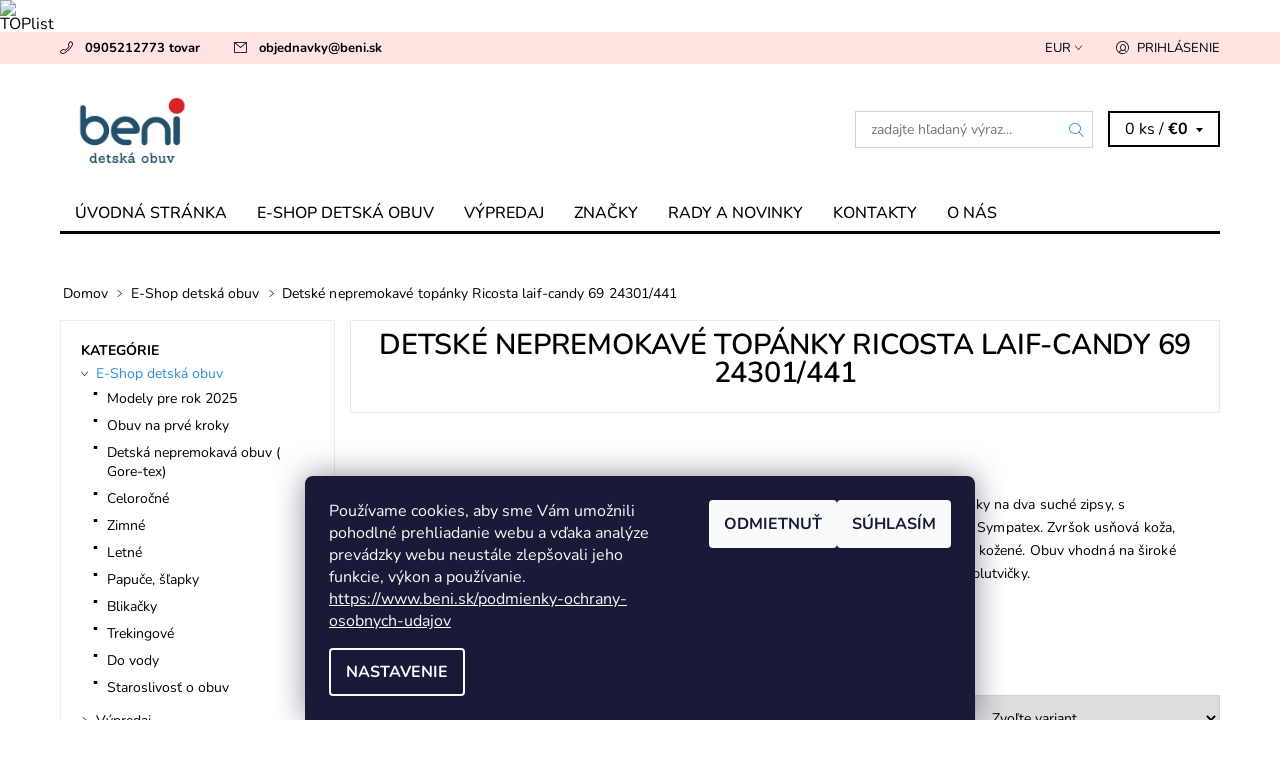

--- FILE ---
content_type: text/html; charset=utf-8
request_url: https://www.beni.sk/detska-obuv/detske-dievcenske-nepremokave-topanky-ricosta-laif-candy-69-24301-441/
body_size: 29267
content:
<!DOCTYPE html>
<html id="css" xml:lang='sk' lang='sk' class="external-fonts-loaded">
    <head>
        <link rel="preconnect" href="https://cdn.myshoptet.com" /><link rel="dns-prefetch" href="https://cdn.myshoptet.com" /><link rel="preload" href="https://cdn.myshoptet.com/prj/dist/master/cms/libs/jquery/jquery-1.11.3.min.js" as="script" />        <script>
dataLayer = [];
dataLayer.push({'shoptet' : {
    "pageId": 690,
    "pageType": "productDetail",
    "currency": "EUR",
    "currencyInfo": {
        "decimalSeparator": ",",
        "exchangeRate": 1,
        "priceDecimalPlaces": 2,
        "symbol": "\u20ac",
        "symbolLeft": 1,
        "thousandSeparator": " "
    },
    "language": "sk",
    "projectId": 13600,
    "product": {
        "id": 5303,
        "guid": "f4fca9d5-40d3-11e9-a065-0cc47a6c92bc",
        "hasVariants": true,
        "codes": [
            {
                "code": "5303\/24"
            },
            {
                "code": "5303\/25"
            },
            {
                "code": "5303\/26"
            },
            {
                "code": "5303\/27"
            },
            {
                "code": "5303\/28"
            }
        ],
        "name": "Detsk\u00e9 nepremokav\u00e9 top\u00e1nky Ricosta laif-candy 69 24301\/441",
        "appendix": "",
        "weight": 0,
        "manufacturer": "Ricosta",
        "manufacturerGuid": "1EF53320807F6DB8BFDDDA0BA3DED3EE",
        "currentCategory": "Detsk\u00e1 obuv",
        "currentCategoryGuid": "87a3631a-b3ed-11e1-810e-0030485ff986",
        "defaultCategory": "Detsk\u00e1 obuv",
        "defaultCategoryGuid": "87a3631a-b3ed-11e1-810e-0030485ff986",
        "currency": "EUR",
        "priceWithVat": 64.5
    },
    "cartInfo": {
        "id": null,
        "freeShipping": false,
        "freeShippingFrom": 50,
        "leftToFreeGift": {
            "formattedPrice": "\u20ac0",
            "priceLeft": 0
        },
        "freeGift": false,
        "leftToFreeShipping": {
            "priceLeft": 50,
            "dependOnRegion": 0,
            "formattedPrice": "\u20ac50"
        },
        "discountCoupon": [],
        "getNoBillingShippingPrice": {
            "withoutVat": 0,
            "vat": 0,
            "withVat": 0
        },
        "cartItems": [],
        "taxMode": "ORDINARY"
    },
    "cart": [],
    "customer": {
        "priceRatio": 1,
        "priceListId": 1,
        "groupId": null,
        "registered": false,
        "mainAccount": false
    }
}});
dataLayer.push({'cookie_consent' : {
    "marketing": "denied",
    "analytics": "denied"
}});
document.addEventListener('DOMContentLoaded', function() {
    shoptet.consent.onAccept(function(agreements) {
        if (agreements.length == 0) {
            return;
        }
        dataLayer.push({
            'cookie_consent' : {
                'marketing' : (agreements.includes(shoptet.config.cookiesConsentOptPersonalisation)
                    ? 'granted' : 'denied'),
                'analytics': (agreements.includes(shoptet.config.cookiesConsentOptAnalytics)
                    ? 'granted' : 'denied')
            },
            'event': 'cookie_consent'
        });
    });
});
</script>

        <meta http-equiv="content-type" content="text/html; charset=utf-8" />
        <title>Detské nepremokavé topánky Ricosta laif-candy 69 24301/441 - beni.sk</title>

        <meta name="viewport" content="width=device-width, initial-scale=1.0" />
        <meta name="format-detection" content="telephone=no" />

        
            <meta property="og:type" content="website"><meta property="og:site_name" content="beni.sk"><meta property="og:url" content="https://www.beni.sk/detska-obuv/detske-dievcenske-nepremokave-topanky-ricosta-laif-candy-69-24301-441/"><meta property="og:title" content="Detské nepremokavé topánky Ricosta laif-candy 69 24301/441 - beni.sk"><meta name="author" content="beni.sk"><meta name="web_author" content="Shoptet.sk"><meta name="dcterms.rightsHolder" content="www.beni.sk"><meta name="robots" content="index,follow"><meta property="og:image" content="https://cdn.myshoptet.com/usr/www.beni.sk/user/shop/big/5303_detske-nepremokave-topanky-ricosta-laif-candy-69-24301-441.png?5e2a1bf3"><meta property="og:description" content="Dievčenské nepremokavé jarné topánky"><meta name="description" content="Dievčenské nepremokavé jarné topánky"><meta property="product:price:amount" content="64.5"><meta property="product:price:currency" content="EUR">
        


        
        <noscript>
            <style media="screen">
                #category-filter-hover {
                    display: block !important;
                }
            </style>
        </noscript>
        
    <link href="https://cdn.myshoptet.com/prj/dist/master/cms/templates/frontend_templates/shared/css/font-face/nunito.css" rel="stylesheet"><link href="https://cdn.myshoptet.com/prj/dist/master/shop/dist/font-shoptet-06.css.e6903393d3bd5aa27e58.css" rel="stylesheet">    <script>
    var oldBrowser = false;
    </script>
    <!--[if lt IE 9]>
        <script src="https://cdnjs.cloudflare.com/ajax/libs/html5shiv/3.7.3/html5shiv.js"></script>
        <script>
            var oldBrowser = '<strong>Upozornenie!</strong> Používate zastaraný prehliadač, ktorý už nie je podporovaný. Prosím <a href="https://www.whatismybrowser.com/" target="_blank" rel="nofollow">aktualizujte svoj prehliadač</a> a zvýšte svoje UX.';
        </script>
    <![endif]-->

        <style>:root {--color-primary: #2f8bd8;--color-primary-h: 207;--color-primary-s: 68%;--color-primary-l: 52%;--color-primary-hover: #CFE3F0;--color-primary-hover-h: 204;--color-primary-hover-s: 52%;--color-primary-hover-l: 88%;--color-secondary: #2f8bd8;--color-secondary-h: 207;--color-secondary-s: 68%;--color-secondary-l: 52%;--color-secondary-hover: #d2d2d2;--color-secondary-hover-h: 0;--color-secondary-hover-s: 0%;--color-secondary-hover-l: 82%;--color-tertiary: #000000;--color-tertiary-h: 0;--color-tertiary-s: 0%;--color-tertiary-l: 0%;--color-tertiary-hover: #000000;--color-tertiary-hover-h: 0;--color-tertiary-hover-s: 0%;--color-tertiary-hover-l: 0%;--color-header-background: #ffffff;--template-font: "Nunito";--template-headings-font: "Nunito";--header-background-url: none;--cookies-notice-background: #1A1937;--cookies-notice-color: #F8FAFB;--cookies-notice-button-hover: #f5f5f5;--cookies-notice-link-hover: #27263f;--templates-update-management-preview-mode-content: "Náhľad aktualizácií šablóny je aktívny pre váš prehliadač."}</style>

        <style>:root {--logo-x-position: 10px;--logo-y-position: 10px;--front-image-x-position: 0px;--front-image-y-position: 0px;}</style>

        <link href="https://cdn.myshoptet.com/prj/dist/master/shop/dist/main-06.css.864c5a6d54b488b8ad20.css" rel="stylesheet" media="screen" />

        <link rel="stylesheet" href="https://cdn.myshoptet.com/prj/dist/master/cms/templates/frontend_templates/_/css/print.css" media="print" />
                            <link rel="shortcut icon" href="/favicon.ico" type="image/x-icon" />
                                    <link rel="canonical" href="https://www.beni.sk/detska-obuv/detske-dievcenske-nepremokave-topanky-ricosta-laif-candy-69-24301-441/" />
        
        
        
        
                
                    
                <script>var shoptet = shoptet || {};shoptet.abilities = {"about":{"generation":2,"id":"06"},"config":{"category":{"product":{"image_size":"detail_alt_1"}},"navigation_breakpoint":991,"number_of_active_related_products":2,"product_slider":{"autoplay":false,"autoplay_speed":3000,"loop":true,"navigation":true,"pagination":true,"shadow_size":0}},"elements":{"recapitulation_in_checkout":true},"feature":{"directional_thumbnails":false,"extended_ajax_cart":false,"extended_search_whisperer":false,"fixed_header":false,"images_in_menu":false,"product_slider":false,"simple_ajax_cart":true,"smart_labels":false,"tabs_accordion":false,"tabs_responsive":false,"top_navigation_menu":false,"user_action_fullscreen":false}};shoptet.design = {"template":{"name":"Soul","colorVariant":"06-one"},"layout":{"homepage":"catalog3","subPage":"catalog3","productDetail":"catalog3"},"colorScheme":{"conversionColor":"#2f8bd8","conversionColorHover":"#d2d2d2","color1":"#2f8bd8","color2":"#CFE3F0","color3":"#000000","color4":"#000000"},"fonts":{"heading":"Nunito","text":"Nunito"},"header":{"backgroundImage":null,"image":null,"logo":"https:\/\/www.beni.skuser\/logos\/logo-beni_detska_obuv.png","color":"#ffffff"},"background":{"enabled":false,"color":null,"image":null}};shoptet.config = {};shoptet.events = {};shoptet.runtime = {};shoptet.content = shoptet.content || {};shoptet.updates = {};shoptet.messages = [];shoptet.messages['lightboxImg'] = "Obrázok";shoptet.messages['lightboxOf'] = "z";shoptet.messages['more'] = "Viac";shoptet.messages['cancel'] = "Zrušiť";shoptet.messages['removedItem'] = "Položka bola odstránená z košíka.";shoptet.messages['discountCouponWarning'] = "Zabudli ste použiť váš zľavový kupón. Urobte tak kliknutím na tlačidlo pri políčku, alebo číslo vymažte, aby ste mohli pokračovať.";shoptet.messages['charsNeeded'] = "Prosím, použite minimálne 3 znaky!";shoptet.messages['invalidCompanyId'] = "Neplané IČ, povolené sú iba číslice";shoptet.messages['needHelp'] = "Potrebujete poradiť?";shoptet.messages['showContacts'] = "Zobraziť kontakty";shoptet.messages['hideContacts'] = "Skryť kontakty";shoptet.messages['ajaxError'] = "Došlo k chybe; obnovte stránku a skúste to znova.";shoptet.messages['variantWarning'] = "Zvoľte prosím variant tovaru.";shoptet.messages['chooseVariant'] = "Zvoľte variant";shoptet.messages['unavailableVariant'] = "Tento variant nie je dostupný a nie je možné ho objednať.";shoptet.messages['withVat'] = "vrátane DPH";shoptet.messages['withoutVat'] = "bez DPH";shoptet.messages['toCart'] = "Do košíka";shoptet.messages['emptyCart'] = "Prázdny košík";shoptet.messages['change'] = "Zmeniť";shoptet.messages['chosenBranch'] = "Zvolená pobočka";shoptet.messages['validatorRequired'] = "Povinné pole";shoptet.messages['validatorEmail'] = "Prosím vložte platnú e-mailovú adresu";shoptet.messages['validatorUrl'] = "Prosím vložte platnú URL adresu";shoptet.messages['validatorDate'] = "Prosím vložte platný dátum";shoptet.messages['validatorNumber'] = "Zadajte číslo";shoptet.messages['validatorDigits'] = "Prosím vložte iba číslice";shoptet.messages['validatorCheckbox'] = "Zadajte prosím všetky povinné polia";shoptet.messages['validatorConsent'] = "Bez súhlasu nie je možné odoslať";shoptet.messages['validatorPassword'] = "Heslá sa nezhodujú";shoptet.messages['validatorInvalidPhoneNumber'] = "Vyplňte prosím platné telefónne číslo bez predvoľby.";shoptet.messages['validatorInvalidPhoneNumberSuggestedRegion'] = "Neplatné číslo — navrhovaná oblasť: %1";shoptet.messages['validatorInvalidCompanyId'] = "Neplatné IČO, musí byť v tvare ako %1";shoptet.messages['validatorFullName'] = "Nezabudli ste priezvisko?";shoptet.messages['validatorHouseNumber'] = "Prosím zadajte správne číslo domu";shoptet.messages['validatorZipCode'] = "Zadané PSČ nezodpovedá zvolenej krajine";shoptet.messages['validatorShortPhoneNumber'] = "Telefónne číslo musí mať min. 8 znakov";shoptet.messages['choose-personal-collection'] = "Prosím vyberte miesto doručenia pri osobnom odbere, zatiaľ nie je zvolené.";shoptet.messages['choose-external-shipping'] = "Špecifikujte vybraný spôsob dopravy";shoptet.messages['choose-ceska-posta'] = "Pobočka Českej Pošty nebola zvolená, prosím vyberte si jednu";shoptet.messages['choose-hupostPostaPont'] = "Pobočka Maďarskej pošty nie je vybraná, zvoľte prosím nejakú";shoptet.messages['choose-postSk'] = "Pobočka Slovenskej pošty nebola zvolená, prosím vyberte si jednu";shoptet.messages['choose-ulozenka'] = "Pobočka Uloženky nebola zvolená, prsím vyberte si jednu";shoptet.messages['choose-zasilkovna'] = "Nebola zvolená pobočka zásielkovne, prosím, vyberte si jednu";shoptet.messages['choose-ppl-cz'] = "Pobočka PPL ParcelShop nebolaá zvolená, prosím zvoľte jednu možnosť";shoptet.messages['choose-glsCz'] = "Pobočka GLS ParcelShop nebola zvolená, prosím niektorú";shoptet.messages['choose-dpd-cz'] = "Ani jedna z pobočiek služby DPD Parcel Shop nebola zvolená, prosím vyberte si jednu z možností.";shoptet.messages['watchdogType'] = "Je potrebné vybrať jednu z možností sledovania produktu.";shoptet.messages['watchdog-consent-required'] = "Musíte zaškrtnúť všetky povinné súhlasy";shoptet.messages['watchdogEmailEmpty'] = "Prosím vyplňte email";shoptet.messages['privacyPolicy'] = 'Musíte súhlasiť s ochranou osobných údajov';shoptet.messages['amountChanged'] = '(množstvo bolo zmenené)';shoptet.messages['unavailableCombination'] = 'Nie je k dispozícii v tejto kombinácii';shoptet.messages['specifyShippingMethod'] = 'Upresnite dopravu';shoptet.messages['PIScountryOptionMoreBanks'] = 'Možnosť platby z %1 bánk';shoptet.messages['PIScountryOptionOneBank'] = 'Možnosť platby z 1 banky';shoptet.messages['PIScurrencyInfoCZK'] = 'V mene CZK je možné zaplatiť iba prostredníctvom českých bánk.';shoptet.messages['PIScurrencyInfoHUF'] = 'V mene HUF je možné zaplatiť iba prostredníctvom maďarských bánk.';shoptet.messages['validatorVatIdWaiting'] = "Overujeme";shoptet.messages['validatorVatIdValid'] = "Overené";shoptet.messages['validatorVatIdInvalid'] = "DIČ sa nepodarilo overiť, aj napriek tomu môžete objednávku dokončiť";shoptet.messages['validatorVatIdInvalidOrderForbid'] = "Zadané DIČ teraz nie je možné overiť, pretože služba overovania je dočasne nedostupná. Skúste opakovať zadanie neskôr, alebo DIČ vymažte a vašu objednávku dokončte v režime OSS. Prípadne kontaktujte predajcu.";shoptet.messages['validatorVatIdInvalidOssRegime'] = "Zadané DIČ nemôže byť overené, pretože služba overovania je dočasne nedostupná. Vaša objednávka bude dokončená v režime OSS. Prípadne kontaktujte predajcu.";shoptet.messages['previous'] = "Predchádzajúce";shoptet.messages['next'] = "Nasledujúce";shoptet.messages['close'] = "Zavrieť";shoptet.messages['imageWithoutAlt'] = "Tento obrázok nemá popis";shoptet.messages['newQuantity'] = "Nové množstvo:";shoptet.messages['currentQuantity'] = "Aktuálne množstvo:";shoptet.messages['quantityRange'] = "Prosím vložte číslo v rozmedzí %1 a %2";shoptet.messages['skipped'] = "Preskočené";shoptet.messages.validator = {};shoptet.messages.validator.nameRequired = "Zadajte meno a priezvisko.";shoptet.messages.validator.emailRequired = "Zadajte e-mailovú adresu (napr. jan.novak@example.com).";shoptet.messages.validator.phoneRequired = "Zadajte telefónne číslo.";shoptet.messages.validator.messageRequired = "Napíšte komentár.";shoptet.messages.validator.descriptionRequired = shoptet.messages.validator.messageRequired;shoptet.messages.validator.captchaRequired = "Vyplňte bezpečnostnú kontrolu.";shoptet.messages.validator.consentsRequired = "Potvrďte svoj súhlas.";shoptet.messages.validator.scoreRequired = "Zadajte počet hviezdičiek.";shoptet.messages.validator.passwordRequired = "Zadajte heslo, ktoré bude obsahovať minimálne 4 znaky.";shoptet.messages.validator.passwordAgainRequired = shoptet.messages.validator.passwordRequired;shoptet.messages.validator.currentPasswordRequired = shoptet.messages.validator.passwordRequired;shoptet.messages.validator.birthdateRequired = "Zadajte dátum narodenia.";shoptet.messages.validator.billFullNameRequired = "Zadajte meno a priezvisko.";shoptet.messages.validator.deliveryFullNameRequired = shoptet.messages.validator.billFullNameRequired;shoptet.messages.validator.billStreetRequired = "Zadajte názov ulice.";shoptet.messages.validator.deliveryStreetRequired = shoptet.messages.validator.billStreetRequired;shoptet.messages.validator.billHouseNumberRequired = "Zadajte číslo domu.";shoptet.messages.validator.deliveryHouseNumberRequired = shoptet.messages.validator.billHouseNumberRequired;shoptet.messages.validator.billZipRequired = "Zadajte PSČ.";shoptet.messages.validator.deliveryZipRequired = shoptet.messages.validator.billZipRequired;shoptet.messages.validator.billCityRequired = "Zadajte názov mesta.";shoptet.messages.validator.deliveryCityRequired = shoptet.messages.validator.billCityRequired;shoptet.messages.validator.companyIdRequired = "Zadajte IČ.";shoptet.messages.validator.vatIdRequired = "Zadajte IČ DPH.";shoptet.messages.validator.billCompanyRequired = "Zadajte názov spoločnosti.";shoptet.messages['loading'] = "Načítavám…";shoptet.messages['stillLoading'] = "Stále načítavám…";shoptet.messages['loadingFailed'] = "Načítanie sa nepodarilo. Skúste to znova.";shoptet.messages['productsSorted'] = "Produkty zoradené.";shoptet.messages['formLoadingFailed'] = "Formulár sa nepodarilo načítať. Skúste to prosím znovu.";shoptet.messages.moreInfo = "Viac informácií";shoptet.config.showAdvancedOrder = true;shoptet.config.orderingProcess = {active: false,step: false};shoptet.config.documentsRounding = '3';shoptet.config.documentPriceDecimalPlaces = '2';shoptet.config.thousandSeparator = ' ';shoptet.config.decSeparator = ',';shoptet.config.decPlaces = '2';shoptet.config.decPlacesSystemDefault = '2';shoptet.config.currencySymbol = '€';shoptet.config.currencySymbolLeft = '1';shoptet.config.defaultVatIncluded = 1;shoptet.config.defaultProductMaxAmount = 9999;shoptet.config.inStockAvailabilityId = -1;shoptet.config.defaultProductMaxAmount = 9999;shoptet.config.inStockAvailabilityId = -1;shoptet.config.cartActionUrl = '/action/Cart';shoptet.config.advancedOrderUrl = '/action/Cart/GetExtendedOrder/';shoptet.config.cartContentUrl = '/action/Cart/GetCartContent/';shoptet.config.stockAmountUrl = '/action/ProductStockAmount/';shoptet.config.addToCartUrl = '/action/Cart/addCartItem/';shoptet.config.removeFromCartUrl = '/action/Cart/deleteCartItem/';shoptet.config.updateCartUrl = '/action/Cart/setCartItemAmount/';shoptet.config.addDiscountCouponUrl = '/action/Cart/addDiscountCoupon/';shoptet.config.setSelectedGiftUrl = '/action/Cart/setSelectedGift/';shoptet.config.rateProduct = '/action/ProductDetail/RateProduct/';shoptet.config.customerDataUrl = '/action/OrderingProcess/step2CustomerAjax/';shoptet.config.registerUrl = '/registracia/';shoptet.config.agreementCookieName = 'site-agreement';shoptet.config.cookiesConsentUrl = '/action/CustomerCookieConsent/';shoptet.config.cookiesConsentIsActive = 1;shoptet.config.cookiesConsentOptAnalytics = 'analytics';shoptet.config.cookiesConsentOptPersonalisation = 'personalisation';shoptet.config.cookiesConsentOptNone = 'none';shoptet.config.cookiesConsentRefuseDuration = 7;shoptet.config.cookiesConsentName = 'CookiesConsent';shoptet.config.agreementCookieExpire = 30;shoptet.config.cookiesConsentSettingsUrl = '/cookies-settings/';shoptet.config.fonts = {"google":{"attributes":"400,700,900:latin-ext","families":["Nunito"],"urls":["https:\/\/cdn.myshoptet.com\/prj\/dist\/master\/cms\/templates\/frontend_templates\/shared\/css\/font-face\/nunito.css"]},"custom":{"families":["shoptet"],"urls":["https:\/\/cdn.myshoptet.com\/prj\/dist\/master\/shop\/dist\/font-shoptet-06.css.e6903393d3bd5aa27e58.css"]}};shoptet.config.mobileHeaderVersion = '1';shoptet.config.fbCAPIEnabled = false;shoptet.config.fbPixelEnabled = true;shoptet.config.fbCAPIUrl = '/action/FacebookCAPI/';shoptet.content.regexp = /strana-[0-9]+[\/]/g;shoptet.content.colorboxHeader = '<div class="colorbox-html-content">';shoptet.content.colorboxFooter = '</div>';shoptet.customer = {};shoptet.csrf = shoptet.csrf || {};shoptet.csrf.token = 'csrf_xUoMBgFK01000686b2eb5889';shoptet.csrf.invalidTokenModal = '<div><h2>Prihláste sa prosím znovu</h2><p>Ospravedlňujeme sa, ale Váš CSRF token pravdepodobne vypršal. Aby sme mohli Vašu bezpečnosť udržať na čo najvyššej úrovni, potrebujeme, aby ste sa znovu prihlásili.</p><p>Ďakujeme za pochopenie.</p><div><a href="/login/?backTo=%2Fdetska-obuv%2Fdetske-dievcenske-nepremokave-topanky-ricosta-laif-candy-69-24301-441%2F">Prihlásenie</a></div></div> ';shoptet.csrf.formsSelector = 'csrf-enabled';shoptet.csrf.submitListener = true;shoptet.csrf.validateURL = '/action/ValidateCSRFToken/Index/';shoptet.csrf.refreshURL = '/action/RefreshCSRFTokenNew/Index/';shoptet.csrf.enabled = true;shoptet.config.googleAnalytics ||= {};shoptet.config.googleAnalytics.isGa4Enabled = true;shoptet.config.googleAnalytics.route ||= {};shoptet.config.googleAnalytics.route.ua = "UA";shoptet.config.googleAnalytics.route.ga4 = "GA4";shoptet.config.ums_a11y_category_page = true;shoptet.config.discussion_rating_forms = false;shoptet.config.ums_forms_redesign = false;shoptet.config.showPriceWithoutVat = '';shoptet.config.ums_a11y_login = false;</script>
        <script src="https://cdn.myshoptet.com/prj/dist/master/cms/libs/jquery/jquery-1.11.3.min.js"></script><script src="https://cdn.myshoptet.com/prj/dist/master/cms/libs/jquery/jquery-migrate-1.4.1.min.js"></script><script src="https://cdn.myshoptet.com/prj/dist/master/cms/libs/jquery/jquery-ui-1.8.24.min.js"></script>
    <script src="https://cdn.myshoptet.com/prj/dist/master/shop/dist/main-06.js.8c5f4d13342fcf9a0c71.js"></script>
<script src="https://cdn.myshoptet.com/prj/dist/master/shop/dist/shared-2g.js.aa13ef3ecca51cd89ec5.js"></script><script src="https://cdn.myshoptet.com/prj/dist/master/cms/libs/jqueryui/i18n/datepicker-sk.js"></script><script>if (window.self !== window.top) {const script = document.createElement('script');script.type = 'module';script.src = "https://cdn.myshoptet.com/prj/dist/master/shop/dist/editorPreview.js.e7168e827271d1c16a1d.js";document.body.appendChild(script);}</script>        <script>
            jQuery.extend(jQuery.cybergenicsFormValidator.messages, {
                required: "Povinné pole",
                email: "Prosím vložte platnú e-mailovú adresu",
                url: "Prosím vložte platnú URL adresu",
                date: "Prosím vložte platný dátum",
                number: "Zadajte číslo",
                digits: "Prosím vložte iba číslice",
                checkbox: "Zadajte prosím všetky povinné polia",
                validatorConsent: "Bez súhlasu nie je možné odoslať",
                password: "Heslá sa nezhodujú",
                invalidPhoneNumber: "Vyplňte prosím platné telefónne číslo bez predvoľby.",
                invalidCompanyId: 'Nevalidné IČ, musí mať presne 8 čísel (pred kratšie IČ možno dať nuly)',
                fullName: "Nezabudli ste priezvisko?",
                zipCode: "Zadané PSČ nezodpovedá zvolenej krajine",
                houseNumber: "Prosím zadajte správne číslo domu",
                shortPhoneNumber: "Telefónne číslo musí mať min. 8 znakov",
                privacyPolicy: "Musíte súhlasiť s ochranou osobných údajov"
            });
        </script>
                                    
                
        
        <!-- User include -->
                <!-- project html code header -->
<style type="text/css">
@media only screen and (min-width: 990px) {
.site-msg .row {
    margin: 13px 0px;
    width: max-content;
    margin-left: auto !important;
    margin-right: auto !important;
}

.js-close-information-msg {
    background: grey;
    border-radius: 50%;
}
}

.site-msg .close:before, .site-msg .close:after {
    background: #ffffff;
}

*, *:

/* HOT */
.site-msg .text { color: #ffffff; }
.site-msg:after { background-color: #488BD2; }

.site-msg.information {
    background: #488BD2;    
    }

@media only screen and (max-width: 990px){
    .site-msg.information {
        font-size: 14px;
        height: auto;
        }
    }

@media only screen and (min-width: 990px){
    .site-msg.information {
        font-size: 16px;
        height: 56px;
        }

    .site-msg .row {
        margin: 13px 0px;
        }
}

.header-contacts { font-weight: 700 }
.header-info-wrap { background-color: #FFE4E1 }
.header-contacts { background-color: #FFE4E1 }

#menu { background-color: #ffffff }
#menu { border-bottom: 3px solid #000000  }
.navigation-wrap { margin-bottom: 3rem; }
#menu li { font-size: 1rem; }
.navigation .menu-element-link, .menu-element-wrap-active a { color: #000;}
#menu li a { font-weight: 500; }

h1 { font-size: 1.80rem }
#h1-welcome-nor { font-size: 1.6rem }
h2 { font-size: 1.5rem }
h3 { font-size: 1.35rem }
h1 { font-weight: 600; }
h2 { font-weight: 600; }
h3 { font-weight: 400; }
h1 { text-align: center}

.pr-list-flag-new { background-color: #2f8bd8}
.pr-list-flag-tip { background-color: #54affb}
.pr-list-flag-new .pr-list-flag-tip .pr-list-flag-action { border-radius: 20px }

.product-detail-name-wrap  { margin-bottom: 5rem; }

</style>

<script type="text/javascript">
$(document).ready(function(){ $('#newsletter div.topic').after('
<div>
Odoberajte naše novinky a aktuálne akcie
</div>
'); });
</script>

<style type="text/css">
    .banner { margin-top: 1rem }
</style>

<style>
li.icon-filled-square-before { padding: 4px 14px; }

.category-filters-wrap {
    background: #fafafa;
    padding: 10px;
    }

.pr-list-det-main-price {
    color: white;
    background: #ed1c24;
    padding: 5px 10px;
    position: relative;
    top: 10px;
    }

.type-category .box h3,
.type-category  .box h4 {
    color: #ffffff;
    background: #2f8bd8;
    padding: 10px; }

.ui-slider .ui-slider-handle {
    background: #ed1c24;
    border-radius: 50%;
    padding: 14px;
    margin-top: -5px; }

.type-detail .button.button-success,
.type-detail .button.button-success-inverse {
    color: #ffffff;
    border-color: #ed1c24;
    background: #ed1c24;
    box-shadow: 0 0 0 2px #ed1c24 inset; }

/* TABLE */
.pr-detail-parameter-name {
    padding: 5px 0px; }

.ui-tabs-selected .tab-element {
    color: #ffffff;
    background: #2f8bd8; }

.ui-tabs .tabs {
    border-color: transparent;
    border-bottom: 4px solid #2f8bd8; }

.ui-tabs .tabs, .ui-tabs .tab-element {
    border-left: 0px;
    border-right: 0px; }

/* VARIANT */
.tab-description-products h3,
.product-table-variants h3 { margin-bottom: 1.0rem; }

.parametric-filter .valign-middle-block { background: #fafafa; }

/* DETAIL */
#simple-variants-select { padding: 12px; }

ul.product-detail-variant-wrap {
    background: #fafafa;
    padding-left: 33px;
    }

.type-detail .product-detail-name-info { display: none; }
.type-detail .product-detail-availability .pr-list-flag { display: none; }
.type-detail #social-buttons { display: none; }
.type-detail #tr-links { display: none; }

</style>

<!-- Global site tag (gtag.js) - Google Analytics -->
<script async src="https://www.googletagmanager.com/gtag/js?id=UA-160037814-1">
</script>
<script>
  window.dataLayer = window.dataLayer || [];
  function gtag(){dataLayer.push(arguments);}
  gtag('js', new Date());

  gtag('config', 'UA-160037814-1');
</script>

<a href="https://www.toplist.cz"><script language="JavaScript" type="text/javascript">
<!--
document.write('<img src="https://toplist.cz/dot.asp?id=1609877&http='+
escape(document.referrer)+'&t='+escape(document.title)+
'&wi='+escape(window.screen.width)+'&he='+escape(window.screen.height)+'&cd='+
escape(window.screen.colorDepth)+'" width="1" height="1" border=0 alt="TOPlist" />');
//--></script><noscript><img src="https://toplist.cz/dot.asp?id=1609877" border="0"
alt="TOPlist" width="1" height="1" /></noscript></a>

        <!-- /User include -->
                                <!-- Global site tag (gtag.js) - Google Analytics -->
    <script async src="https://www.googletagmanager.com/gtag/js?id=UA-47795612-1"></script>
    <script>
        
        window.dataLayer = window.dataLayer || [];
        function gtag(){dataLayer.push(arguments);}
        

                    console.debug('default consent data');

            gtag('consent', 'default', {"ad_storage":"denied","analytics_storage":"denied","ad_user_data":"denied","ad_personalization":"denied","wait_for_update":500});
            dataLayer.push({
                'event': 'default_consent'
            });
        
        gtag('js', new Date());

                gtag('config', 'UA-47795612-1', { 'groups': "UA" });
        
        
        
        
        
        
        
        
                gtag('set', 'currency', 'EUR');

        gtag('event', 'view_item', {
            "send_to": "UA",
            "items": [
                {
                    "id": "5303\/25",
                    "name": "Detsk\u00e9 nepremokav\u00e9 top\u00e1nky Ricosta laif-candy 69 24301\/441",
                    "category": "Detsk\u00e1 obuv",
                                        "brand": "Ricosta",
                                                            "variant": "25",
                                        "price": 52.44
                }
            ]
        });
        
        
        
        
        
        
        
        
        
        
        
        
        document.addEventListener('DOMContentLoaded', function() {
            if (typeof shoptet.tracking !== 'undefined') {
                for (var id in shoptet.tracking.bannersList) {
                    gtag('event', 'view_promotion', {
                        "send_to": "UA",
                        "promotions": [
                            {
                                "id": shoptet.tracking.bannersList[id].id,
                                "name": shoptet.tracking.bannersList[id].name,
                                "position": shoptet.tracking.bannersList[id].position
                            }
                        ]
                    });
                }
            }

            shoptet.consent.onAccept(function(agreements) {
                if (agreements.length !== 0) {
                    console.debug('gtag consent accept');
                    var gtagConsentPayload =  {
                        'ad_storage': agreements.includes(shoptet.config.cookiesConsentOptPersonalisation)
                            ? 'granted' : 'denied',
                        'analytics_storage': agreements.includes(shoptet.config.cookiesConsentOptAnalytics)
                            ? 'granted' : 'denied',
                                                                                                'ad_user_data': agreements.includes(shoptet.config.cookiesConsentOptPersonalisation)
                            ? 'granted' : 'denied',
                        'ad_personalization': agreements.includes(shoptet.config.cookiesConsentOptPersonalisation)
                            ? 'granted' : 'denied',
                        };
                    console.debug('update consent data', gtagConsentPayload);
                    gtag('consent', 'update', gtagConsentPayload);
                    dataLayer.push(
                        { 'event': 'update_consent' }
                    );
                }
            });
        });
    </script>

                <!-- Facebook Pixel Code -->
<script type="text/plain" data-cookiecategory="analytics">
!function(f,b,e,v,n,t,s){if(f.fbq)return;n=f.fbq=function(){n.callMethod?
            n.callMethod.apply(n,arguments):n.queue.push(arguments)};if(!f._fbq)f._fbq=n;
            n.push=n;n.loaded=!0;n.version='2.0';n.queue=[];t=b.createElement(e);t.async=!0;
            t.src=v;s=b.getElementsByTagName(e)[0];s.parentNode.insertBefore(t,s)}(window,
            document,'script','//connect.facebook.net/en_US/fbevents.js');
$(document).ready(function(){
fbq('set', 'autoConfig', 'false', '3029406653746624')
fbq("init", "3029406653746624", {}, { agent:"plshoptet" });
fbq("track", "PageView",{}, {"eventID":"faabfd7bdf832e845399e93009ffce4c"});
window.dataLayer = window.dataLayer || [];
dataLayer.push({"fbpixel": "loaded","event": "fbloaded"});
fbq("track", "ViewContent", {"content_category":"Detsk\u00e1 obuv","content_type":"product","content_name":"Detsk\u00e9 nepremokav\u00e9 top\u00e1nky Ricosta laif-candy 69 24301\/441 25","content_ids":["5303\/25"],"value":"52.44","currency":"EUR","base_id":5303,"category_path":["Detsk\u00e1 obuv"]}, {"eventID":"faabfd7bdf832e845399e93009ffce4c"});
});
</script>
<noscript>
<img height="1" width="1" style="display:none" src="https://www.facebook.com/tr?id=3029406653746624&ev=PageView&noscript=1"/>
</noscript>
<!-- End Facebook Pixel Code -->

                                                    </head>
    <body class="desktop id-690 in-detska-obuv template-06 type-product type-detail page-detail ajax-add-to-cart">
        <div id="fb-root"></div>
        <script>
            window.fbAsyncInit = function() {
                FB.init({
                    autoLogAppEvents : true,
                    xfbml            : true,
                    version          : 'v24.0'
                });
            };
        </script>
        <script async defer crossorigin="anonymous" src="https://connect.facebook.net/sk_SK/sdk.js#xfbml=1&version=v24.0"></script><div id="main-wrapper"><div id="main-wrapper-in"><header id="header"><div class="header-info-wrap">
    <div class="row">
                                    
                <ul class="header-contacts list-inline large-6 medium-6 small-12 columns">
                                                                                                            <li class="header-phone menu-element-link icon-phone-before">
                            <a href="tel:0905212773tovar" title="Telefón">0905212773  tovar</a>
                        </li>
                                                                <li class="header-email menu-element-link icon-mail-before">
                                                            <a href="mailto:objednavky&#64;beni.sk">objednavky<!---->&#64;<!---->beni.sk</a>
                                                    </li>
                                    </ul><ul class="currency-switcher large-6 medium-6 small-6 columns text-right list-inline">
            
                                                                    <li class="currency menu-element-wrap menu-element-link">
                        <div class="active icon-arrow-down-after">EUR</div>
                        <ul class="menu-element-submenu align-left hover-hidden">
                                                            <li>
                                    <a href="/action/Currency/changeCurrency/?currencyCode=CZK" class="icon-arrow-right-before" title="CZK" rel="nofollow">CZK</a>
                                </li>
                                                            <li>
                                    <a href="/action/Currency/changeCurrency/?currencyCode=EUR" class="icon-arrow-right-before" title="EUR" rel="nofollow">EUR</a>
                                </li>
                                                    </ul>
                    </li>
                            
            
                                <li id="top-links">
                                             <ul class="responsive-mobile-hidden box-account-links list-inline"><li class="menu-element-link icon-login-before"><a class="icon-account-login" href="/login/?backTo=%2Fdetska-obuv%2Fdetske-dievcenske-nepremokave-topanky-ricosta-laif-candy-69-24301-441%2F" title="Prihlásenie" data-testid="signin" rel="nofollow">Prihlásenie</a></li></ul>
                </li>
            
        </ul>
    </div>
</div>

<div class="row">
    <div class="columns">
        <div class="header-in-wrap valign-middle-block large-12 medium-12 small-12">
            
                                                <div class="large-6 medium-6 small-12 columns">
                                                             <a href="/" id="logo" class="clearfix" title="beni.sk" data-testid="linkWebsiteLogo"><img src="https://cdn.myshoptet.com/usr/www.beni.sk/user/logos/logo-beni_detska_obuv.png" alt="beni.sk" /></a>
                </div><ul class="header-in large-6 medium-6 small-12 columns text-right list-inline valign-top-inline">
                
                                        <li class="header-seachform-wrap" itemscope itemtype="https://schema.org/WebSite">
                        <meta itemprop="headline" content="Detská obuv"/>
<meta itemprop="url" content="https://www.beni.sk"/>
        <meta itemprop="text" content="Dievčenské nepremokavé jarné topánky"/>

                        <form class="search-whisperer-wrap search-whisperer-wrap-v1" action="/action/ProductSearch/prepareString/" method="post" itemprop="potentialAction" itemscope itemtype="https://schema.org/SearchAction" data-testid="searchForm">
                            <fieldset>
                                <meta itemprop="target" content="https://www.beni.sk/vyhladavanie/?string={string}"/>
                                <input type="hidden" name="language" value="sk" />
                                <input type="search" name="string" itemprop="query-input" class="query-input s-word" placeholder="zadajte hľadaný výraz..." autocomplete="off" data-testid="searchInput" /><button type="submit" class="search-submit icon-magnifier-after" value="Hľadať" data-testid="searchBtn"></button>
                                <div class="search-whisperer-container-js"></div>
                                <div class="search-notice large-12 medium-12 small-12" data-testid="searchMsg">Prosím, použite minimálne 3 znaky!</div>
                            </fieldset>
                        </form>
                    </li><li class="header-cart-wrap icon-filled-arrow-down-after menu-element-wrap place-cart-here"><div id="header-cart-wrapper" class="header-cart-wrapper menu-element-wrap">
    <a href="/kosik/" id="header-cart" class="header-cart" data-testid="headerCart" rel="nofollow">
        
        
    <span class="responsive-mobile-visible responsive-all-hidden header-cart-pieces" data-testid="headerCartCount">0 ks / </span>

        <strong class="header-cart-price" data-testid="headerCartPrice">
            €0
        </strong>
    </a>

    <div id="cart-recapitulation" class="cart-recapitulation menu-element-submenu align-right hover-hidden" data-testid="popupCartWidget">
                    <div class="cart-reca-single darken tac" data-testid="cartTitle">
                Váš nákupný košík je prázdny            </div>
            </div>
</div>
</li>
                
            </ul>
            <a href="/login/?backTo=%2Fdetska-obuv%2Fdetske-dievcenske-nepremokave-topanky-ricosta-laif-candy-69-24301-441%2F" class="mobile-login visible-for-small-only icon-login-before" title="Prihlásenie" data-testid="signin" rel="nofollow"></a>
        </div>
        
                             <nav id="menu" class="navigation-wrap clearfix"><ul class="navigation list-inline valign-top-inline left"><li class="first-line"><a href="/" id="a-home" class="menu-element-link" data-testid="headerMenuItem">Úvodná stránka</a></li><li class="menu-item-690 valign-top-inline menu-element-wrap">    <span class="icon-arrow-right-before mobile-menu-element-link"></span>
<a href="/detska-obuv/" class="menu-element-link" data-testid="headerMenuItem">
    E-Shop detská obuv
</a>
                <ul class="menu-element-submenu align-left hover-hidden">
                            <li class="menu-item-2032">
                    <a href="/modely-rok-2025/" class="icon-arrow-right-before">Modely pre rok 2025</a>
                </li>
                            <li class="menu-item-692">
                    <a href="/detske-topanocky-na-prve-kroky/" class="icon-arrow-right-before">Obuv na prvé kroky</a>
                </li>
                            <li class="menu-item-1928">
                    <a href="/detska-nepremokava-obuv/" class="icon-arrow-right-before">Detská nepremokavá obuv ( Gore-tex)</a>
                </li>
                            <li class="menu-item-691">
                    <a href="/detska-obuv-celorocna/" class="icon-arrow-right-before">Celoročné</a>
                </li>
                            <li class="menu-item-825">
                    <a href="/detska-obuv-zimna/" class="icon-arrow-right-before">Zimné</a>
                </li>
                            <li class="menu-item-693">
                    <a href="/detska-obuv-letna/" class="icon-arrow-right-before">Letné</a>
                </li>
                            <li class="menu-item-717">
                    <a href="/detske-papuce/" class="icon-arrow-right-before">Papuče, šľapky</a>
                </li>
                            <li class="menu-item-775">
                    <a href="/blikajuca-obuv/" class="icon-arrow-right-before">Blikačky</a>
                </li>
                            <li class="menu-item-870">
                    <a href="/trekove-topanky/" class="icon-arrow-right-before">Trekingové</a>
                </li>
                            <li class="menu-item-726">
                    <a href="/obuv-do-vody/" class="icon-arrow-right-before">Do vody</a>
                </li>
                            <li class="menu-item-1871">
                    <a href="/staroslivost-o-obuv/" class="icon-arrow-right-before">Staroslivosť o obuv</a>
                </li>
                    </ul>
    </li><li class="menu-item-1781 valign-top-inline menu-element-wrap">    <span class="icon-arrow-right-before mobile-menu-element-link"></span>
<a href="/vypredaj/" class="menu-element-link" data-testid="headerMenuItem">
    Výpredaj
</a>
                <ul class="menu-element-submenu align-left hover-hidden">
                            <li class="menu-item-731">
                    <a href="/zlavnena-zimna-obuv/" class="icon-arrow-right-before">Zima</a>
                </li>
                            <li class="menu-item-1799">
                    <a href="/jar-jesen/" class="icon-arrow-right-before">Jar / Jeseň</a>
                </li>
                            <li class="menu-item-748">
                    <a href="/zlavnena-letna-obuv/" class="icon-arrow-right-before">Leto</a>
                </li>
                            <li class="menu-item-778">
                    <a href="/akcia--posledne-kusy-starsich-modelov/" class="icon-arrow-right-before">Posledné kusy</a>
                </li>
                    </ul>
    </li><li class="menu-item-1805 valign-top-inline menu-element-wrap">    <span class="icon-arrow-right-before mobile-menu-element-link"></span>
<a href="/https-www-beni-sk-znacky/" class="menu-element-link" data-testid="headerMenuItem">
    Značky
</a>
                <ul class="menu-element-submenu align-left hover-hidden">
                            <li class="menu-item-1823">
                    <a href="/ciciban/" class="icon-arrow-right-before">Ciciban</a>
                </li>
                            <li class="menu-item-1949">
                    <a href="/froddo/" class="icon-arrow-right-before" data-image="https://cdn.myshoptet.com/usr/www.beni.sk/user/categories/thumb/froddo_logo.jpg">froddo</a>
                </li>
                            <li class="menu-item-1814">
                    <a href="/geox/" class="icon-arrow-right-before" data-image="https://cdn.myshoptet.com/usr/www.beni.sk/user/categories/thumb/geox_beni.png">Geox</a>
                </li>
                            <li class="menu-item-1999">
                    <a href="/garvalin/" class="icon-arrow-right-before">Garvalin</a>
                </li>
                            <li class="menu-item-1835">
                    <a href="/keen/" class="icon-arrow-right-before">Keen</a>
                </li>
                            <li class="menu-item-1829">
                    <a href="/lurchi/" class="icon-arrow-right-before">Lurchi</a>
                </li>
                            <li class="menu-item-1826">
                    <a href="/olang/" class="icon-arrow-right-before">Olang</a>
                </li>
                            <li class="menu-item-1811">
                    <a href="/primigi/" class="icon-arrow-right-before" data-image="https://cdn.myshoptet.com/usr/www.beni.sk/user/categories/thumb/primigi_png.png">Primigi</a>
                </li>
                            <li class="menu-item-1817">
                    <a href="/richter/" class="icon-arrow-right-before" data-image="https://cdn.myshoptet.com/usr/www.beni.sk/user/categories/thumb/richter_shoes.jpg">Richter</a>
                </li>
                            <li class="menu-item-1820">
                    <a href="/ricosta/" class="icon-arrow-right-before">Ricosta</a>
                </li>
                            <li class="menu-item-1808">
                    <a href="/superfit/" class="icon-arrow-right-before" data-image="https://cdn.myshoptet.com/usr/www.beni.sk/user/categories/thumb/superfit-beni.png">Superfit</a>
                </li>
                            <li class="menu-item-1832">
                    <a href="/znacky-ostatne/" class="icon-arrow-right-before">Zobraziť viac...</a>
                </li>
                    </ul>
    </li><li class="menu-item-787 valign-top-inline menu-element-wrap">    <span class="icon-arrow-right-before mobile-menu-element-link"></span>
<a href="/uzitocne-rady/" class="menu-element-link" data-testid="headerMenuItem">
    Rady a novinky
</a>
                <ul class="menu-element-submenu align-left hover-hidden">
                            <li>
                    <a href="/uzitocne-rady/co-zohladnit-pri-nakupe-detskeho-oblecenia/" class="icon-arrow-right-before">Čo zohľadniť pri nákupe detského oblečenia?</a>
                </li>
                            <li>
                    <a href="/uzitocne-rady/ako-pebieha-poradenstvo-v-nasej-predajni/" class="icon-arrow-right-before">Ako pebieha poradenstvo v našej predajni?</a>
                </li>
                            <li>
                    <a href="/uzitocne-rady/je-barefoot-obuv-vhodna-pre-deti/" class="icon-arrow-right-before" data-image="https://cdn.myshoptet.com/usr/www.beni.sk/user/articles/images/detske-topanky-pre-zdrave-chodidlo.jpg">Je barefoot obuv vhodná pre deti?</a>
                </li>
                            <li>
                    <a href="/uzitocne-rady/zabavne-cvicenie-s-detmi/" class="icon-arrow-right-before" data-image="https://cdn.myshoptet.com/usr/www.beni.sk/user/articles/images/1.jpg">Zábavné cvičenie s deťmi</a>
                </li>
                            <li>
                    <a href="/uzitocne-rady/ako-vybrat-obuv-pre-svoje-dieta/" class="icon-arrow-right-before" data-image="https://cdn.myshoptet.com/usr/www.beni.sk/user/articles/images/beni-ako-vybrat-obuv-pre-svoje-dieta.jpg">Ako vybrať obuv pre svoje dieťa?</a>
                </li>
                            <li>
                    <a href="/uzitocne-rady/meranie-chodidla/" class="icon-arrow-right-before" data-image="https://cdn.myshoptet.com/usr/www.beni.sk/user/articles/images/beni-meranie-chodidla.jpg">Meranie chodidla</a>
                </li>
                            <li>
                    <a href="/uzitocne-rady/gore-tex-/" class="icon-arrow-right-before" data-image="https://cdn.myshoptet.com/usr/www.beni.sk/user/articles/images/goretex-beni.jpg">Čo je to GORE-TEX ?</a>
                </li>
                    </ul>
    </li><li class="menu-item-29"><a href="/kontakty/" class="menu-element-link" data-testid="headerMenuItem">
    Kontakty 
</a>
</li><li class="menu-item-749"><a href="/o-nas/" class="menu-element-link" data-testid="headerMenuItem">
    O nás
</a>
</li></ul><div id="menu-helper-wrapper" class="menu-helper-wrap menu-element-wrap right"><div id="menu-helper" class="menu-helper" data-testid="hamburgerMenu"><span class="menu-helper-line line-1"></span><span class="menu-helper-line line-2"></span><span class="menu-helper-line line-3"></span></div><ul id="menu-helper-box" class="menu-element-submenu align-right hidden-js hover-hidden"></ul></div></nav>
        
        <script>
            $(document).ready(function() {
                checkSearchForm($('.search-whisperer-wrap'), "Prosím, použite minimálne 3 znaky!");
            });
            var userOptions = {
                carousel : {
                    stepTimer : 6000,
                    fadeTimer : 400
                }
            };
        </script>
        
    </div>
</div>
</header><div id="main" class="row"><div id="main-in" class="large-12 medium-12 small-12 columns"><div id="main-in-in"><div id="content">    <p id="navigation" class="bread-navigation" itemscope itemtype="https://schema.org/BreadcrumbList">
                                                                                                        <span id="navigation-first" class="icon-arrow-right-after" data-basetitle="beni.sk" itemprop="itemListElement" itemscope itemtype="https://schema.org/ListItem">
                    <a href="/" title="" itemprop="item">
                        <span itemprop="name">Domov</span>                    </a>
                    <meta itemprop="position" content="1" />
                </span>
                                                        <span id="navigation-1" class="icon-arrow-right-after" itemprop="itemListElement" itemscope itemtype="https://schema.org/ListItem">
                        <a href="/detska-obuv/" title="Detská obuv" itemprop="item"><span itemprop="name">E-Shop detská obuv</span></a>
                        <meta itemprop="position" content="2" />
                    </span>
                                                                            <span id="navigation-2" itemprop="itemListElement" itemscope itemtype="https://schema.org/ListItem">
                        <meta itemprop="item" content="https://www.beni.sk/detska-obuv/detske-dievcenske-nepremokave-topanky-ricosta-laif-candy-69-24301-441/" />
                        <meta itemprop="position" content="3" />
                        <span itemprop="name" data-title="Detské nepremokavé topánky Ricosta laif-candy 69 24301/441">Detské nepremokavé topánky Ricosta laif-candy 69 24301/441</span>
                    </span>
                            </p>
<div class="large-12 medium-12 small-12 left"><main id="content-in" class="large-9 medium-9 small-12 right">


                                                                                        

<div itemscope itemtype="https://schema.org/Product" class="p-detail-inner">
    <meta itemprop="url" content="https://www.beni.sk/detska-obuv/detske-dievcenske-nepremokave-topanky-ricosta-laif-candy-69-24301-441/" />
    <meta itemprop="image" content="https://cdn.myshoptet.com/usr/www.beni.sk/user/shop/big/5303_detske-nepremokave-topanky-ricosta-laif-candy-69-24301-441.png?5e2a1bf3" />
            <meta itemprop="description" content="Dievčenské kotníkové topánky na dva suché zipsy, s nepremokavou membránou Sympatex. Zvršok usňová koža, vnútorné podšívky aj vložky kožené. Obuv vhodná na široké chodidlá a chodidlá v tvare plutvičky." />
                <span class="js-hidden" itemprop="manufacturer" itemscope itemtype="https://schema.org/Organization">
            <meta itemprop="name" content="Ricosta" />
        </span>
        <span class="js-hidden" itemprop="brand" itemscope itemtype="https://schema.org/Brand">
            <meta itemprop="name" content="Ricosta" />
        </span>
                                                                                
    
                    
                                        
    <div id="product-detail-h1" class="product-detail-name-wrap" data-testid="textProductName">

        
        <h1 class="product-detail-name" itemprop="name">Detské nepremokavé topánky Ricosta laif-candy 69 24301/441</h1>

        <div class="product-detail-name-info table-cell-grid">
            <div>
                            </div>
                        <div class="text-right">
                                    <a href="/znacka/detska-obuv-ricosta/" title="Ricosta" data-testid="productCardBrandName">Ricosta</a>
                                                </div>
        </div>
    </div>

    <form action="/action/Cart/addCartItem/" method="post" class="p-action csrf-enabled" id="product-detail-form" data-testid="formProduct">
        <fieldset>
                        <meta itemprop="category" content="Úvodná stránka &gt; E-Shop detská obuv &gt; Detské nepremokavé topánky Ricosta laif-candy 69 24301/441" />
            <input type="hidden" name="productId" value="5303" />
                            <input type="hidden" name="priceId" value="40670" />
                        <input type="hidden" name="language" value="sk" />

            <table id="t-product-detail" data-testid="gridProductItem">
                <tbody>
                    <tr>
                        <td id="td-product-images" class="large-6 medium-6 small-12 left breaking-table">

                            
    <div id="product-images">
        
                                                                
        <div class="zoom-small-image large-12 medium-12 small-12 right">
            
                            <img src="https://cdn.myshoptet.com/prj/dist/master/cms/templates/frontend_templates/_/img/magnifier.png" alt="Zväčšiť" class="magnifier" />
                <div class="hidden-js"><a data-gallery="lightbox[gallery]" id="lightbox-gallery" href="https://cdn.myshoptet.com/usr/www.beni.sk/user/shop/big/5303_detske-nepremokave-topanky-ricosta-laif-candy-69-24301-441.png?5e2a1bf3">
                                        <img src="https://cdn.myshoptet.com/usr/www.beni.sk/user/shop/related/5303_detske-nepremokave-topanky-ricosta-laif-candy-69-24301-441.png?5e2a1bf3" alt="Detské nepremokavé topánky Ricosta laif-candy 69 24301/441" />
                </a></div>
                        <div style="top: 0px; position: relative;" id="wrap" class="">
                                    <a href="https://cdn.myshoptet.com/usr/www.beni.sk/user/shop/big/5303_detske-nepremokave-topanky-ricosta-laif-candy-69-24301-441.png?5e2a1bf3" id="gallery-image" data-zoom="position: 'inside', showTitle: false, adjustX:0, adjustY:0" class="cloud-zoom" data-href="https://cdn.myshoptet.com/usr/www.beni.sk/user/shop/orig/5303_detske-nepremokave-topanky-ricosta-laif-candy-69-24301-441.png?5e2a1bf3" data-testid="mainImage">
                
                                        <img src="https://cdn.myshoptet.com/usr/www.beni.sk/user/shop/detail_alt_1/5303_detske-nepremokave-topanky-ricosta-laif-candy-69-24301-441.png?5e2a1bf3" alt="Detské nepremokavé topánky Ricosta laif-candy 69 24301/441" class="large-12 medium-12 small-12 left" />

                                    </a>
                            </div>
                    </div>

                                                    
        
    </div>

                        </td>
                        <td id="td-product-detail" class="vat large-6 medium-6 left breaking-table">
                            
                                                            <div id="short-description" class="product-detail-short-descr" data-testid="productCardShortDescr">
                                    <p>Dievčenské kotníkové topánky na dva suché zipsy, s nepremokavou membránou Sympatex. Zvršok usňová koža, vnútorné podšívky aj vložky kožené. Obuv vhodná na široké chodidlá a chodidlá v tvare plutvičky.</p>
                                </div>
                                                        
    <div id="product-detail" class="product-detail-main-info">
        <ul class="list-inline valign-middle-inline"><li class="large-7 medium-7 small-7"><div class="pr-list-prices-wrap large-12 medium-12 small-12"><br /></div></li><li class="large-5 medium-5 small-5 product-detail-availability"><span class="choose-variant default-variant"><span class="pr-list-flag">Zvoľte variant</span></span><span class="choose-variant 1 noDisplay"><span class="pr-list-flag" style="background-color: #009901">Skladom</span></span><span class="choose-variant 2 noDisplay"><span class="pr-list-flag" style="background-color: #009901">Skladom</span></span><span class="choose-variant 3 noDisplay"><span class="pr-list-flag" style="background-color: #009901">Skladom</span></span></li></ul>
                            <div class="price-final product-detail-final-price-wrap">
                <strong class="product-detail-final-price" data-testid="productCardPrice">
                    <meta itemprop="productID" content="5303" /><meta itemprop="identifier" content="f4fca9d5-40d3-11e9-a065-0cc47a6c92bc" /><span itemprop="offers" itemscope itemtype="https://schema.org/Offer"><meta itemprop="sku" content="5303/25" /><link itemprop="availability" href="https://schema.org/InStock" /><meta itemprop="url" content="https://www.beni.sk/detska-obuv/detske-dievcenske-nepremokave-topanky-ricosta-laif-candy-69-24301-441/" />        
    <meta itemprop="price" content="64.50" />
    <meta itemprop="priceCurrency" content="EUR" />
    
    <link itemprop="itemCondition" href="https://schema.org/NewCondition" />

    <meta itemprop="warranty" content="2 roky" />
</span><span itemprop="offers" itemscope itemtype="https://schema.org/Offer"><meta itemprop="sku" content="5303/26" /><link itemprop="availability" href="https://schema.org/InStock" /><meta itemprop="url" content="https://www.beni.sk/detska-obuv/detske-dievcenske-nepremokave-topanky-ricosta-laif-candy-69-24301-441/" />        
    <meta itemprop="price" content="64.50" />
    <meta itemprop="priceCurrency" content="EUR" />
    
    <link itemprop="itemCondition" href="https://schema.org/NewCondition" />

    <meta itemprop="warranty" content="2 roky" />
</span><span itemprop="offers" itemscope itemtype="https://schema.org/Offer"><meta itemprop="sku" content="5303/28" /><link itemprop="availability" href="https://schema.org/InStock" /><meta itemprop="url" content="https://www.beni.sk/detska-obuv/detske-dievcenske-nepremokave-topanky-ricosta-laif-candy-69-24301-441/" />        
    <meta itemprop="price" content="64.50" />
    <meta itemprop="priceCurrency" content="EUR" />
    
    <link itemprop="itemCondition" href="https://schema.org/NewCondition" />

    <meta itemprop="warranty" content="2 roky" />
</span>                                                €64,50
                            </strong>
            </div>

            <div class="cofidis-wrap">
                
            </div>
        
                    <ul class="list-inline valign-middle-inline product-detail-variant-wrap variant-list variant-not-chosen-anchor">
                <li class="large-4 medium-4 small-4 product-detail-variant">
                    <strong>Variant</strong>
                </li><li class="large-8 medium-8 small-8 offset-left-columns">
                    <div class="small-12">
                                                    <select name="priceId" class="form-control" id="simple-variants-select" data-testid="selectVariant"><option value="" data-disable-button="1" data-disable-reason="Zvoľte variant" data-index="0"data-codeid="40670">Zvoľte variant</option><option value="40670" data-index="1"data-min="1"data-max="9999"data-decimals="0"data-codeid="40670"data-stock="-1"data-customerprice="64.5"data-haspromotion="">25&nbsp;- Skladom&nbsp; (€64,50)</option><option value="40673" data-index="2"data-min="1"data-max="9999"data-decimals="0"data-codeid="40673"data-stock="-1"data-customerprice="64.5"data-haspromotion="">26&nbsp;- Skladom&nbsp; (€64,50)</option><option value="40679" data-index="3"data-min="1"data-max="9999"data-decimals="0"data-codeid="40679"data-stock="-1"data-customerprice="64.5"data-haspromotion="">28&nbsp;- Skladom&nbsp; (€64,50)</option></select>
                                            </div>
                </li>
            </ul>
        
        
        
                            <div class="product-detail-cart add-to-cart clearfix">
                                        
                                                    <div class="pr-detail-cart-wrap product-pcs-wrap large-12 medium-12 small-12" data-testid="divAddToCart">
                                <ul class="large-5 medium-5 small-5 left list-inline valign-middle-inline offset-right-columns field-pieces-wrap">
                                    <li class="pr-detail-pcs-trigger large-3 medium-3 small-3">
                                        <a href="#" class="remove-pcs" title="Znížiť počet" data-testid="decrease">-</a>
                                    </li><li class="large-6 medium-6 small-6 relative">
                                        <span class="show-tooltip add-pcs-tooltip js-add-pcs-tooltip" title="Nie je možné zakúpiť viac než 9999 ks." data-testid="tooltip"></span>
<span class="show-tooltip remove-pcs-tooltip js-remove-pcs-tooltip" title="Minimálne množstvo, ktoré je možné zakúpiť je 1 ks." data-testid="tooltip"></span>

<input type="number" name="amount" value="1" data-decimals="0" data-min="1" data-max="9999" step="1" min="1" max="9999" class="amount pcs pr-detail-pcs product-pcs-input small-12" autocomplete="off" data-testid="cartAmount" />
                                    </li><li class="pr-detail-pcs-trigger large-3 medium-3 small-3">
                                        <a href="#" class="add-pcs" title="Zvýšiť počet" data-testid="increase">+</a>
                                    </li>
                                </ul>
                                <input type="submit" value="Do košíka" id="addToCartButton" class="add-to-cart-button pr-detail-cart button button-success large-7 medium-7 small-7" data-testid="buttonAddToCart" />
                            </div>
                                            
                </div>
                    
    </div>
    


                            
    <h2 class="print-visible">Parametre</h2>
    <table id="product-detail-info" class="pr-list-parametes">
        <tbody>
            
                            
                        <tr>
                <td class="pr-detail-parameter-name">
                    Kategória:
                </td>
                <td class="pr-detail-parameter-value">
                    <a href="/detska-obuv/" title="Detská obuv">Detská obuv</a>                </td>
            </tr>
                                        <tr>
                    <td class="pr-detail-parameter-name">
                        Záruka:
                    </td>
                    <td class="pr-detail-parameter-value">
                        2 roky
                    </td>
                </tr>
                                                                                                                                    <tr>
                            <td class="pr-detail-parameter-name">
                                                                    Typ chodidla:
                                                            </td>
                            <td class="pr-detail-parameter-value">
                                                                                                            <a href='/detska-obuv/?pv23=95'>Široké</a>,                                                                                                                                                 <a href='/detska-obuv/?pv23=239'>Plutvička</a>                                                                                                </td>
                        </tr>
                                            <tr>
                            <td class="pr-detail-parameter-name">
                                                                    Farba:
                                                            </td>
                            <td class="pr-detail-parameter-value">
                                                                                                            <a href='/detska-obuv/?pv29=143'>Sivá</a>                                                                                                </td>
                        </tr>
                                            <tr>
                            <td class="pr-detail-parameter-name">
                                                                    Podľa obdobia:
                                                            </td>
                            <td class="pr-detail-parameter-value">
                                                                                                            <a href='/detska-obuv/?pv65=398'>Celoročné</a>                                                                                                </td>
                        </tr>
                                            <tr>
                            <td class="pr-detail-parameter-name">
                                                                    Pohlavie:
                                                            </td>
                            <td class="pr-detail-parameter-value">
                                                                                                            <a href='/detska-obuv/?pv26=110'>Dievčenské</a>                                                                                                </td>
                        </tr>
                                            <tr>
                            <td class="pr-detail-parameter-name">
                                                                    Vodeodolnosť:
                                                            </td>
                            <td class="pr-detail-parameter-value">
                                                                                                            <a href='/detska-obuv/?pv71=419'>S membránou</a>                                                                                                </td>
                        </tr>
                                            <tr>
                            <td class="pr-detail-parameter-name">
                                                                    Využitie:
                                                            </td>
                            <td class="pr-detail-parameter-value">
                                                                                                            <a href='/detska-obuv/?pv68=404'>Exteriér</a>                                                                                                </td>
                        </tr>
                                                                                
            

                                </tbody>
    </table>
                <ul id="social-buttons" class="social-buttons-wrap list-inline">
                            <li class="social-button clearfix">
                    <script>
        window.twttr = (function(d, s, id) {
            var js, fjs = d.getElementsByTagName(s)[0],
                t = window.twttr || {};
            if (d.getElementById(id)) return t;
            js = d.createElement(s);
            js.id = id;
            js.src = "https://platform.twitter.com/widgets.js";
            fjs.parentNode.insertBefore(js, fjs);
            t._e = [];
            t.ready = function(f) {
                t._e.push(f);
            };
            return t;
        }(document, "script", "twitter-wjs"));
        </script>

<a
    href="https://twitter.com/share"
    class="twitter-share-button"
        data-lang="sk"
    data-url="https://www.beni.sk/detska-obuv/detske-dievcenske-nepremokave-topanky-ricosta-laif-candy-69-24301-441/"
>Tweet</a>

                </li>
                            <li class="social-button clearfix">
                    <div
            data-layout="button"
        class="fb-share-button"
    >
</div>

                </li>
                    </ul>
    
                            
    <div id="tr-links" class="table-cell-grid text-center">
        <div class="hidden-for-small">
            <a href="#" title="Tlač" class="js-print icon-print-before">Tlač</a>
        </div>
        <div>
            <a href="/detska-obuv/detske-dievcenske-nepremokave-topanky-ricosta-laif-candy-69-24301-441:otazka/" title="Otázka" class="icon-question-before colorbox" rel="nofollow">Otázka</a>
        </div>
            </div>

                        </td>
                    </tr>
                </tbody>
            </table>
        </fieldset>
    </form>

    
        
        <div id="tabs-div">
        
    <ul id="tabs" class="tabs no-print clearfix">
        <li data-testid="tabDescription"><a href="#description" title="Popis" class="tab-element">Popis</a></li><li data-testid="tabDiscussion"><a href="#discussionTab" title="Diskusia" class="tab-element">Diskusia</a></li>    </ul>

        <div class="clear">&nbsp;</div>
        <div id="tab-content" class="tab-content">
            
            <div id="description">
                        <div class="product-detail-description">
                <h2 class="print-visible">Popis</h2>
                <div class="description-inner" data-testid="productCardDescr"><p>Nami odmerané dĺžky vnútorných stielok v mm:</p>
<p>24…..161</p>
<p>25…..167</p>
<p>26....175</p>
<p>27....182</p>
<p>28....187</p>
<p>K odmeranej dĺžke chodidla dieťaťa prirátajte 10-12 mm a dostanete optimálnu dĺžku stielky príslušnej veľkosti.</p>
<p>Zvršok je vyhotovený z brúsenej kože. Na ošetrenie sú vhodné penové prípravky v sprejoch určené pre brúsenú kožu.Pokiaľ dôjde k premočeniu obuvi,usušte obuv vypchatú novinovým papierom a usušte ju pri izbovej teplote. Vyvarujte sa sušeniu blízko vyhrievacích telies, v žiadnom prípade nesušte obuv na vyhrievacom telese.&nbsp;Nečistoty z obuvi odstráňte vhodnou kefkou,alebo mäkkou vlhkou handričkou a utrite do sucha. Potom použite vhodný krém v požadovanom odtieni a vyleštite. Môžete použiť obľúbené špeciálne samoleštiace emulzie alebo hubky.</p>
<p>Membrána SympaTex je moderný viacvrstvový 100% nepremokavý materiál.Nestráca funkčnosť, pokiaľ nenastane jeho prepichnutie,predretie,zlomenie alebo iné mechanické poškodenie.Impregnácia zlepší vlastnosti obuvi,ale na funkčnosť membrány SympaTex nemá vplyv.Používajte prípravky určené na ošetrovanie obuvi SympaTex.Nepoužívajte mastné prípravky na báze tukov a olejov,výrazne znižujú priestupnosť vodných pár z topánky.</p></div>
            </div>
                            <div class="tab-description-products">
                                            <div id="related" class="no-print">
                            <h3>Súvisiaci tovar</h3>
                                                                                        <ul class="products large-block-grid-3 medium-block-grid-2 small-block-grid-1">
                            
                                
    
                
        
    <li class="product-wrap"
        data-micro="product" data-micro-product-id="6653" data-micro-identifier="ad8e924a-7369-11ea-a20c-0cc47a6c9370" data-testid="productItem">
        <div class="product columns">
            <div class="pr-list-image"><a href="/staroslivost-o-obuv/cistiaca-pena-na-vsetky-druhy-koze-a-textil/"><img src="https://cdn.myshoptet.com/usr/www.beni.sk/user/shop/detail_small/6653-1_image3.jpg?63166e68" alt="image3" data-micro="image" /></a></div><div class="pr-list-hover-info large-12 medium-12 small-12"><div class="no-print">
    <div class="rating stars-wrapper pr-list-rating large-12 medium-12 small-12 left valign-middle-inline" " data-testid="wrapRatingAverageStars">
        
<span class="stars star-list">
                                <span class="star star-off"></span>
        
                                <span class="star star-off"></span>
        
                                <span class="star star-off"></span>
        
                                <span class="star star-off"></span>
        
                                <span class="star star-off"></span>
        
    </span>
    </div>
</div>
<div class="pr-list-shortDescription" data-micro="description" data-testid="productCardShortDescr">CLEAN + CARE čistiaca pena na všetky druhy kože aj textil. Okrem čistenia obuvi sa dá využiť napríklad aj na čistenie...</div><table class="pr-list-parametes"><tr><td class="pr-list-parameter-name">Dostupnosť:</td><td class="pr-list-parameter-value pr-list-availability">Skladom</td></tr><tr class="no-display"><td class="pr-list-parameter-name">Kód:</td><td class="pr-list-parameter-value pr-list-product-code" data-micro="sku">6653</td></tr><tr><td class="pr-list-parameter-name">Značka:</td><td class="pr-list-parameter-value pr-list-manufacturer" data-testid="productCardBrandName">Collonil</td></tr><tr><td class="pr-list-parameter-name">Záruka:</td><td class="pr-list-parameter-value pr-list-warranty">2 roky</td></tr></table><a href="/staroslivost-o-obuv/cistiaca-pena-na-vsetky-druhy-koze-a-textil/" class="pr-list-link"></a></div><div class="pr-list-info"><a href="/staroslivost-o-obuv/cistiaca-pena-na-vsetky-druhy-koze-a-textil/" class="pr-list-product-name" data-micro="url"><span data-micro="name" data-testid="productCardName">Čistiaca pena na všetky druhy kože a textil 200ml</span></a><form action="/action/Cart/addCartItem/" method="post" class="p-action csrf-enabled" data-testid="formProduct">
    <input type="hidden" name="language" value="sk" />
            <input type="hidden" name="priceId" value="49535" />
        <input type="hidden" name="productId" value="6653" />
<fieldset class="valign-middle-block"><div class="large-6 medium-6 small-6 columns"><div class="pr-list-prices-wrap large-12 medium-12 small-12"></div><strong class="p-det-main-price" data-micro="offer"
    data-micro-price="13.10"
    data-micro-price-currency="EUR"
    data-micro-warranty="2 roky"
            data-micro-availability="https://schema.org/InStock"
     data-testid="productCardPrice"><span class="pr-list-det-main-price">€13,10</span></strong>

</div><div class="pr-list-cart-wrap large-6 medium-6 small-6 columns"><input type="submit" value="Do košíka" class="pr-list-cart large-12 medium-12 small-12 button button-success-inverse button-small" data-testid="buttonAddToCart" /></div></fieldset></form></div>
        </div>
    </li>
        <li class="product-wrap"
        data-micro="product" data-micro-product-id="6659" data-micro-identifier="6f81644a-736a-11ea-b1eb-0cc47a6c9370" data-testid="productItem">
        <div class="product columns">
            <div class="pr-list-image"><a href="/staroslivost-o-obuv/impregnacny-sprej-s-technologiu-carbon-400ml/"><img src="https://cdn.myshoptet.com/usr/www.beni.sk/user/shop/detail_small/6659_image1.jpg?63166ecb" alt="image1" data-micro="image" /></a></div><div class="pr-list-hover-info large-12 medium-12 small-12"><div class="no-print">
    <div class="rating stars-wrapper pr-list-rating large-12 medium-12 small-12 left valign-middle-inline" " data-testid="wrapRatingAverageStars">
        
<span class="stars star-list">
                                <span class="star star-off"></span>
        
                                <span class="star star-off"></span>
        
                                <span class="star star-off"></span>
        
                                <span class="star star-off"></span>
        
                                <span class="star star-off"></span>
        
    </span>
    </div>
</div>
<div class="pr-list-shortDescription" data-micro="description" data-testid="productCardShortDescr">Carbon technológia proti vlhkosti a znečisteniu.
Impregnácia na všetky druhy kože, aj textil (napr. oblečenie).</div><table class="pr-list-parametes"><tr><td class="pr-list-parameter-name">Dostupnosť:</td><td class="pr-list-parameter-value pr-list-availability">Skladom</td></tr><tr class="no-display"><td class="pr-list-parameter-name">Kód:</td><td class="pr-list-parameter-value pr-list-product-code" data-micro="sku">6659</td></tr><tr><td class="pr-list-parameter-name">Značka:</td><td class="pr-list-parameter-value pr-list-manufacturer" data-testid="productCardBrandName">Collonil</td></tr><tr><td class="pr-list-parameter-name">Záruka:</td><td class="pr-list-parameter-value pr-list-warranty">2 roky</td></tr></table><a href="/staroslivost-o-obuv/impregnacny-sprej-s-technologiu-carbon-400ml/" class="pr-list-link"></a></div><div class="pr-list-info"><a href="/staroslivost-o-obuv/impregnacny-sprej-s-technologiu-carbon-400ml/" class="pr-list-product-name" data-micro="url"><span data-micro="name" data-testid="productCardName">Impregnačný sprej na všetky druhy kože Carbon 400ml</span></a><form action="/action/Cart/addCartItem/" method="post" class="p-action csrf-enabled" data-testid="formProduct">
    <input type="hidden" name="language" value="sk" />
            <input type="hidden" name="priceId" value="49538" />
        <input type="hidden" name="productId" value="6659" />
<fieldset class="valign-middle-block"><div class="large-6 medium-6 small-6 columns"><div class="pr-list-prices-wrap large-12 medium-12 small-12"></div><strong class="p-det-main-price" data-micro="offer"
    data-micro-price="12.00"
    data-micro-price-currency="EUR"
    data-micro-warranty="2 roky"
            data-micro-availability="https://schema.org/InStock"
     data-testid="productCardPrice"><span class="pr-list-det-main-price">€12</span></strong>

</div><div class="pr-list-cart-wrap large-6 medium-6 small-6 columns"><input type="submit" value="Do košíka" class="pr-list-cart large-12 medium-12 small-12 button button-success-inverse button-small" data-testid="buttonAddToCart" /></div></fieldset></form></div>
        </div>
    </li>
        <li class="product-wrap product-row-completed"
        data-micro="product" data-micro-product-id="6647" data-micro-identifier="3e124efe-7367-11ea-8ab8-0cc47a6c9370" data-testid="productItem">
        <div class="product columns">
            <div class="pr-list-image"><a href="/staroslivost-o-obuv/collonil-sprej-na-usnovu-kozu/"><img src="https://cdn.myshoptet.com/usr/www.beni.sk/user/shop/detail_small/6647-1_image0.jpg?6315c383" alt="image0" data-micro="image" /></a></div><div class="pr-list-hover-info large-12 medium-12 small-12"><div class="no-print">
    <div class="rating stars-wrapper pr-list-rating large-12 medium-12 small-12 left valign-middle-inline" " data-testid="wrapRatingAverageStars">
        
<span class="stars star-list">
                                <span class="star star-off"></span>
        
                                <span class="star star-off"></span>
        
                                <span class="star star-off"></span>
        
                                <span class="star star-off"></span>
        
                                <span class="star star-off"></span>
        
    </span>
    </div>
</div>
<div class="pr-list-shortDescription" data-micro="description" data-testid="productCardShortDescr">- WATERSTOP + UV ochrana na usňovú kožu.
Ochráni kožu pred poškodením vodou a uv-žiarením.</div><table class="pr-list-parametes"><tr><td class="pr-list-parameter-name">Dostupnosť:</td><td class="pr-list-parameter-value pr-list-availability">Skladom</td></tr><tr class="no-display"><td class="pr-list-parameter-name">Kód:</td><td class="pr-list-parameter-value pr-list-product-code" data-micro="sku">6647</td></tr><tr><td class="pr-list-parameter-name">Značka:</td><td class="pr-list-parameter-value pr-list-manufacturer" data-testid="productCardBrandName">Collonil</td></tr><tr><td class="pr-list-parameter-name">Záruka:</td><td class="pr-list-parameter-value pr-list-warranty">2 roky</td></tr></table><a href="/staroslivost-o-obuv/collonil-sprej-na-usnovu-kozu/" class="pr-list-link"></a></div><div class="pr-list-info"><a href="/staroslivost-o-obuv/collonil-sprej-na-usnovu-kozu/" class="pr-list-product-name" data-micro="url"><span data-micro="name" data-testid="productCardName">Impregnačný sprej na usňovú kožu 200ml</span></a><form action="/action/Cart/addCartItem/" method="post" class="p-action csrf-enabled" data-testid="formProduct">
    <input type="hidden" name="language" value="sk" />
            <input type="hidden" name="priceId" value="49526" />
        <input type="hidden" name="productId" value="6647" />
<fieldset class="valign-middle-block"><div class="large-6 medium-6 small-6 columns"><div class="pr-list-prices-wrap large-12 medium-12 small-12"></div><strong class="p-det-main-price" data-micro="offer"
    data-micro-price="8.70"
    data-micro-price-currency="EUR"
    data-micro-warranty="2 roky"
            data-micro-availability="https://schema.org/InStock"
     data-testid="productCardPrice"><span class="pr-list-det-main-price">€8,70</span></strong>

</div><div class="pr-list-cart-wrap large-6 medium-6 small-6 columns"><input type="submit" value="Do košíka" class="pr-list-cart large-12 medium-12 small-12 button button-success-inverse button-small" data-testid="buttonAddToCart" /></div></fieldset></form></div>
        </div>
    </li>
        

                                                            </ul>
                                                    </div>
                                                                <div id="alternative" class="no-print">
                            <h3>Podobné produkty</h3>
                                                                                        <ul class="products large-block-grid-3 medium-block-grid-2 small-block-grid-1">
                            
                                
    
                
        
    <li class="product-wrap product-row-completed"
        data-micro="product" data-micro-product-id="6608" data-micro-identifier="b2e7316a-65f0-11ea-8289-ecf4bbd76e50" data-testid="productItem">
        <div class="product columns">
            <div class="pr-list-image"><a href="/detska-obuv/detske-dievcenske-nepremokave-topanky-ricosta-laif-71-24301-461/"><img src="https://cdn.myshoptet.com/usr/www.beni.sk/user/shop/detail_small/6608-1_712420100-461-laif.jpg?5e70945c" alt="712420100 461 LAIF" data-micro="image" /></a></div><div class="pr-list-hover-info large-12 medium-12 small-12"><div class="no-print">
    <div class="rating stars-wrapper pr-list-rating large-12 medium-12 small-12 left valign-middle-inline" " data-testid="wrapRatingAverageStars">
        
<span class="stars star-list">
                                <span class="star star-off"></span>
        
                                <span class="star star-off"></span>
        
                                <span class="star star-off"></span>
        
                                <span class="star star-off"></span>
        
                                <span class="star star-off"></span>
        
    </span>
    </div>
</div>
<div class="pr-list-shortDescription" data-micro="description" data-testid="productCardShortDescr">Dievčenské kotníkové topánky na dva suché zipsy, s nepremokavou membránou Sympatex. Zvršok usňová koža, vnútorné...</div><table class="pr-list-parametes"><tr><td class="pr-list-parameter-name">Dostupnosť:</td><td class="pr-list-parameter-value pr-list-availability">Skladom</td></tr><tr class="no-display"><td class="pr-list-parameter-name">Kód:</td><td class="pr-list-parameter-value pr-list-product-code" data-micro="sku">6608/26</td></tr><tr><td class="pr-list-parameter-name">Značka:</td><td class="pr-list-parameter-value pr-list-manufacturer" data-testid="productCardBrandName">Ricosta</td></tr><tr><td class="pr-list-parameter-name">Záruka:</td><td class="pr-list-parameter-value pr-list-warranty">2 roky</td></tr></table><a href="/detska-obuv/detske-dievcenske-nepremokave-topanky-ricosta-laif-71-24301-461/" class="pr-list-link"></a></div><div class="pr-list-info"><a href="/detska-obuv/detske-dievcenske-nepremokave-topanky-ricosta-laif-71-24301-461/" class="pr-list-product-name" data-micro="url"><span data-micro="name" data-testid="productCardName">Detské nepremokavé topánky Ricosta laif 71 24301/461</span></a><form action="/action/Cart/addCartItem/" method="post" class="p-action csrf-enabled" data-testid="formProduct">
    <input type="hidden" name="language" value="sk" />
            <input type="hidden" name="priceId" value="49304" />
        <input type="hidden" name="productId" value="6608" />
<fieldset class="valign-middle-block"><div class="large-6 medium-6 small-6 columns"><div class="pr-list-prices-wrap large-12 medium-12 small-12"></div><strong class="p-det-main-price" data-micro="offer"
    data-micro-price="70.20"
    data-micro-price-currency="EUR"
    data-micro-warranty="2 roky"
            data-micro-availability="https://schema.org/InStock"
     data-testid="productCardPrice"><span class="pr-list-det-main-price">€70,20</span></strong>

</div><div class="pr-list-cart-wrap large-6 medium-6 small-6 columns"></div></fieldset></form></div>
        </div>
    </li>
        

                                                            </ul>
                                                    </div>
                                    </div>
                    </div>
    
            

            
            
    

            
    

            
                            <div id="discussionTab" class="no-print" >
                    
    <div id="discussion" data-testid="wrapperDiscussion">
        
    <p data-testid="textCommentNotice">Buďte prvý, kto napíše príspevok k tejto položke.</p>

    <div class="add-comment">
        <span class="link-like icon-comment" data-testid="buttonAddComment">Pridať komentár</span>
    </div>

<div id="discussion-form" class="discussion-form vote-form" data-testid="formDiscussion">
    <form action="/action/ProductDiscussion/addPost/" method="post">
    <input type="hidden" name="formId" value="9" />
    <input type="hidden" name="productId" value="5303" />
    <input type="hidden" name="discussionEntityId" value="5303" />
        
    <div class="row">
        <div class="medium-6 columns bottom-1rem js-validated-element-wrapper">
            <input type="text" name="fullName" value="" id="fullName" class="small-12 js-validate-required" placeholder="Meno" data-testid="inputUserName" />
                        <span class="no-css">Nevypĺňajte toto pole:</span>
            <input type="text" name="surname" value="" class="no-css" />
        </div>
        <div class="medium-6 columns bottom-1rem js-validated-element-wrapper">
            <input type="email" name="email" value="" id="email" class="small-12 js-validate-required" placeholder="E-mail" data-testid="inputEmail" />
        </div>
        <div class="small-12 columns bottom-1rem">
            <input type="text" name="title" id="title" class="small-12" placeholder="Názov" data-testid="inputTitle" />
        </div>
        <div class="small-12 columns bottom-1rem js-validated-element-wrapper">
            <textarea name="message" id="message" class="small-12 js-validate-required" rows="7" placeholder="Komentár" data-testid="inputMessage" ></textarea>
        </div>
                            <fieldset class="f-border checkout-single-box">
        <legend>Bezpečnostná kontrola</legend>
        <div class="f-border-in">
            <table>
                <tbody>
                    <tr>
                        <td colspan="2">
                            <img src="[data-uri]" alt="" data-testid="imageCaptcha">
                        </td>
                    </tr>
                    <tr>
                        <td class="tari">
                            <label for="captcha">
                                <span class="required-asterisk">Odpíšte text z obrázka</span>                            </label>
                        </td>
                        <td>
                            <input type="text" id="captcha" name="captcha" class="required">
                        </td>
                    </tr>
                </tbody>
            </table>
        </div>
    </fieldset>
        <div class="small-12 columns">
            <input type="submit" value="Poslať komentár" class="button button-small" data-testid="buttonSendComment" />
        </div>
    </div>
</form>

</div>

    </div>

                </div>
            
                        
    
            
                            
            <div class="clear">&nbsp;</div>
        </div>
    </div>
</div>

<script>
(function ($) {
    $(document).ready(function () {
        if ($('#tabs-div li').length > 0) {
            $('#tabs-div').tabs();
        } else {
            $('#tabs-div').remove();
        }
    });
}) (jQuery);
</script>




</main><aside id="column-l" class="large-3 medium-3 small-12 hide-for-small-only offset-right-columns sidebar"><div id="column-l-in">                                                                                                    <div class="box-even">
                            
<div id="categories" class="box">
    <h3 class="topic">Kategórie</h3>
                                        <div class="categories panel-element expandable expanded" id="cat-690">
                                <div class="
                icon-arrow-down-before category-name
                 active"><a href="/detska-obuv/" title="Detská obuv" class="expanded">E-Shop detská obuv</a></div>
                
                                                                    <ul class="expanded hidden-js panel-element-submenu">
                                                                                                                        <li class="icon-filled-square-before "><a href="/modely-rok-2025/" title="modely rok 2025">Modely pre rok 2025</a>
                                                                                                                                                </li>                                                                                             <li class="icon-filled-square-before expandable"><a href="/detske-topanocky-na-prve-kroky/" title="Obuv na prvé kroky">Obuv na prvé kroky</a>
                                                                    </li>                                                                                             <li class="icon-filled-square-before expandable"><a href="/detska-nepremokava-obuv/" title="Detská nepremokavá obuv ( Gore-tex)">Detská nepremokavá obuv ( Gore-tex)</a>
                                                                    </li>                                                                                             <li class="icon-filled-square-before "><a href="/detska-obuv-celorocna/" title="Detské celoročné topánky">Celoročné</a>
                                                                    </li>                                                                                             <li class="icon-filled-square-before "><a href="/detska-obuv-zimna/" title="Detské topánky zimné">Zimné</a>
                                                                    </li>                                                                                             <li class="icon-filled-square-before expandable"><a href="/detska-obuv-letna/" title="Detské topánky letné">Letné</a>
                                                                    </li>                                                                                             <li class="icon-filled-square-before "><a href="/detske-papuce/" title="Detské papuče">Papuče, šľapky</a>
                                                                                                                                                </li>                                                                                             <li class="icon-filled-square-before expandable"><a href="/blikajuca-obuv/" title="Detské blikajúce topánky">Blikačky</a>
                                                                    </li>                                                                                             <li class="icon-filled-square-before "><a href="/trekove-topanky/" title="Detské topánky trekové ">Trekingové</a>
                                                                    </li>                                                                                             <li class="icon-filled-square-before "><a href="/obuv-do-vody/" title="Detské topánky do vody">Do vody</a>
                                                                                                                                                </li>                                                                                             <li class="icon-filled-square-before "><a href="/staroslivost-o-obuv/" title="Staroslivosť o obuv">Staroslivosť o obuv</a>
                                                                                                                                                </li>                                                     </ul>                                     
            </div>
                                <div class="categories panel-element expandable" id="cat-1781">
                                <div class="
                icon-arrow-right-before category-name
                "><a href="/vypredaj/" title="Výpredaj" >Výpredaj</a></div>
                
                                                                    <ul class="hidden-js panel-element-submenu">
                                                                                                                        <li class="icon-filled-square-before "><a href="/zlavnena-zimna-obuv/" title="Výpredaj zimnej obuvi">Zima</a>
                                                                                                                                                </li>                                                                                             <li class="icon-filled-square-before "><a href="/jar-jesen/" title="Jar / Jeseň">Jar / Jeseň</a>
                                                                                                                                                </li>                                                                                             <li class="icon-filled-square-before "><a href="/zlavnena-letna-obuv/" title="Výpredaj letnej obuvi">Leto</a>
                                                                                                                                                </li>                                                                                             <li class="icon-filled-square-before "><a href="/akcia--posledne-kusy-starsich-modelov/" title="AKCIA: Posledné kusy">Posledné kusy</a>
                                                                                                                                                </li>                                                     </ul>                                     
            </div>
                                <div class="categories panel-element expandable" id="cat-1805">
                                <div class="
                icon-arrow-right-before category-name
                "><a href="/https-www-beni-sk-znacky/" title="Značky" >Značky</a></div>
                
                                                                    <ul class="hidden-js panel-element-submenu">
                                                                                                                        <li class="icon-filled-square-before "><a href="/ciciban/" title="Ciciban">Ciciban</a>
                                                                                                                                                </li>                                                                                             <li class="icon-filled-square-before "><a href="/froddo/" title="Froddo">froddo</a>
                                                                                                                                                </li>                                                                                             <li class="icon-filled-square-before "><a href="/geox/" title="Geox">Geox</a>
                                                                                                                                                </li>                                                                                             <li class="icon-filled-square-before "><a href="/garvalin/" title="Garvalin">Garvalin</a>
                                                                                                                                                </li>                                                                                             <li class="icon-filled-square-before "><a href="/keen/" title="Keen">Keen</a>
                                                                                                                                                </li>                                                                                             <li class="icon-filled-square-before "><a href="/lurchi/" title="Lurchi">Lurchi</a>
                                                                                                                                                </li>                                                                                             <li class="icon-filled-square-before "><a href="/olang/" title="Olang">Olang</a>
                                                                                                                                                </li>                                                                                             <li class="icon-filled-square-before "><a href="/primigi/" title="Primigi">Primigi</a>
                                                                                                                                                </li>                                                                                             <li class="icon-filled-square-before "><a href="/richter/" title="Richter">Richter</a>
                                                                                                                                                </li>                                                                                             <li class="icon-filled-square-before "><a href="/ricosta/" title="Ricosta">Ricosta</a>
                                                                                                                                                </li>                                                                                             <li class="icon-filled-square-before "><a href="/superfit/" title="Superfit">Superfit</a>
                                                                                                                                                </li>                                                                                             <li class="icon-filled-square-before expandable"><a href="/znacky-ostatne/" title="Ostatné značky">Zobraziť viac...</a>
                                                                    </li>                                                     </ul>                                     
            </div>
            
        </div>

                    </div>
                                                                                                                                                                                                                                                        <div class="box-odd">
                                    <div class="box no-border hide-for-small" id="instagramWidget">
            <h3 class="topic">Instagram</h3>
            <div class="instagram-widget columns-3">
            <a href="https://www.instagram.com/p/DE5AI4YqCLB/" target="_blank">
            <img
                                                            src="https://cdn.myshoptet.com/usr/www.beni.sk/user/system/instagram/320_471762659_18392234395100521_3112618753137175646_n.jpg"
                                        loading="lazy"
                                alt="👶👟 Beni je späť z dovolenky! 🎉 Aj keď sa okolie našej predajne práve mení na umelecké dielo obkolesené lešením (nebojte..."
                                    data-thumbnail-small="https://cdn.myshoptet.com/usr/www.beni.sk/user/system/instagram/320_471762659_18392234395100521_3112618753137175646_n.jpg"
                    data-thumbnail-medium="https://cdn.myshoptet.com/usr/www.beni.sk/user/system/instagram/658_471762659_18392234395100521_3112618753137175646_n.jpg"
                            />
        </a>
            <a href="https://www.instagram.com/p/C47sBsVKCs5/" target="_blank">
            <img
                                                            src="https://cdn.myshoptet.com/usr/www.beni.sk/user/system/instagram/320_419567065_18348085657100521_2145935290482220570_n.jpg"
                                        loading="lazy"
                                alt="U nás v BENI, je už JAR V PLNOM PRÚDE🍒 Príďte sa o tom presvedčiť sami😉🌷"
                                    data-thumbnail-small="https://cdn.myshoptet.com/usr/www.beni.sk/user/system/instagram/320_419567065_18348085657100521_2145935290482220570_n.jpg"
                    data-thumbnail-medium="https://cdn.myshoptet.com/usr/www.beni.sk/user/system/instagram/658_419567065_18348085657100521_2145935290482220570_n.jpg"
                            />
        </a>
            <a href="https://www.instagram.com/p/C4LG7UGqcn4/" target="_blank">
            <img
                                                            src="https://cdn.myshoptet.com/usr/www.beni.sk/user/system/instagram/320_472132601_18390222271100521_8030813754807424409_n.jpg"
                                        loading="lazy"
                                alt="🌟HALO HALO, hlásime PAPUČKOVÝ COMEBACK 🌟 Tak ak ste náhodou vyrástli papučky (alebo ste ich ešte neskontrolovali, či sú..."
                                    data-thumbnail-small="https://cdn.myshoptet.com/usr/www.beni.sk/user/system/instagram/320_472132601_18390222271100521_8030813754807424409_n.jpg"
                    data-thumbnail-medium="https://cdn.myshoptet.com/usr/www.beni.sk/user/system/instagram/658_472132601_18390222271100521_8030813754807424409_n.jpg"
                            />
        </a>
            <a href="https://www.instagram.com/p/C1PPISzKkkJ/" target="_blank">
            <img
                                                            src="https://cdn.myshoptet.com/usr/www.beni.sk/user/system/instagram/320_470144475_18387956314100521_3204089652193518977_n.jpg"
                                        loading="lazy"
                                alt="Ďakujeme Vám za ďalšiu sezónu a dôveru! Tešíme sa na Vás aj v roku 2024❤️🎄"
                                    data-thumbnail-small="https://cdn.myshoptet.com/usr/www.beni.sk/user/system/instagram/320_470144475_18387956314100521_3204089652193518977_n.jpg"
                    data-thumbnail-medium="https://cdn.myshoptet.com/usr/www.beni.sk/user/system/instagram/658_470144475_18387956314100521_3204089652193518977_n.jpg"
                            />
        </a>
            <a href="https://www.instagram.com/p/C1MC0UdK_VV/" target="_blank">
            <img
                                                            src="https://cdn.myshoptet.com/usr/www.beni.sk/user/system/instagram/320_470585206_18387956287100521_2053213705816855324_n.jpg"
                                        loading="lazy"
                                alt="❄️ZIMNÁ SEZÓNA🥶 Ak náhodou ešte nie ste vybavení zimnými topánkami, alebo chodidlo drobcov podrástlo, u nás v Beni to..."
                                    data-thumbnail-small="https://cdn.myshoptet.com/usr/www.beni.sk/user/system/instagram/320_470585206_18387956287100521_2053213705816855324_n.jpg"
                    data-thumbnail-medium="https://cdn.myshoptet.com/usr/www.beni.sk/user/system/instagram/658_470585206_18387956287100521_2053213705816855324_n.jpg"
                            />
        </a>
            <a href="https://www.instagram.com/p/C1J0a9Uqo-7/" target="_blank">
            <img
                                                            src="https://cdn.myshoptet.com/usr/www.beni.sk/user/system/instagram/320_470604810_18387955357100521_8912511625912835697_n.jpg"
                                        loading="lazy"
                                alt="A AKO BUDEME OTVORENÝ CEZ VIANOCE? No predsa takto❤️"
                                    data-thumbnail-small="https://cdn.myshoptet.com/usr/www.beni.sk/user/system/instagram/320_470604810_18387955357100521_8912511625912835697_n.jpg"
                    data-thumbnail-medium="https://cdn.myshoptet.com/usr/www.beni.sk/user/system/instagram/658_470604810_18387955357100521_8912511625912835697_n.jpg"
                            />
        </a>
            <a href="https://www.instagram.com/p/CyEAJ0fqaJS/" target="_blank">
            <img
                                                            src="https://cdn.myshoptet.com/usr/www.beni.sk/user/system/instagram/320_470851588_18387803308100521_6375593318672914214_n.jpg"
                                        loading="lazy"
                                alt="🧡JUHUUUU🧡 Po predĺženom lete sa nám pomaly, ale isto začína vonku ochladzovať a Vy konečne môžte odložiť sandále a..."
                                    data-thumbnail-small="https://cdn.myshoptet.com/usr/www.beni.sk/user/system/instagram/320_470851588_18387803308100521_6375593318672914214_n.jpg"
                    data-thumbnail-medium="https://cdn.myshoptet.com/usr/www.beni.sk/user/system/instagram/658_470851588_18387803308100521_6375593318672914214_n.jpg"
                            />
        </a>
            <a href="https://www.instagram.com/p/CrnZ7s0LZog/" target="_blank">
            <img
                                                            src="https://cdn.myshoptet.com/usr/www.beni.sk/user/system/instagram/320_344094081_257713176622814_2381555425144005133_n.jpg"
                                        loading="lazy"
                                alt="MY SME UŽ AJ VYLETNENÍ 🌷 A plnou silou privolávame teplo! Aj s našimi sandalkami😍 P.S: Teraz je u nás najväčšia ponuka,..."
                                    data-thumbnail-small="https://cdn.myshoptet.com/usr/www.beni.sk/user/system/instagram/320_344094081_257713176622814_2381555425144005133_n.jpg"
                    data-thumbnail-medium="https://cdn.myshoptet.com/usr/www.beni.sk/user/system/instagram/658_344094081_257713176622814_2381555425144005133_n.jpg"
                            />
        </a>
            <a href="https://www.instagram.com/p/Craq-oIKfC4/" target="_blank">
            <img
                                                            src="https://cdn.myshoptet.com/usr/www.beni.sk/user/system/instagram/320_343282565_944791830001675_901463700542663289_n.jpg"
                                        loading="lazy"
                                alt="🌸JAR UŽ DORAZILA🌸 A my sme na ňu pripravený❤️ A ČO VY? Ešte stále u nás nájdete topánočky na jar, v rôznych..."
                                    data-thumbnail-small="https://cdn.myshoptet.com/usr/www.beni.sk/user/system/instagram/320_343282565_944791830001675_901463700542663289_n.jpg"
                    data-thumbnail-medium="https://cdn.myshoptet.com/usr/www.beni.sk/user/system/instagram/658_343282565_944791830001675_901463700542663289_n.jpg"
                            />
        </a>
        <div class="instagram-follow-btn">
        <span>
            <a href="https://www.instagram.com/benidetskaobuv/" target="_blank">
                Sledovať na Instagrame            </a>
        </span>
    </div>
</div>

        </div>
    
                    </div>
                                                                                                                                                        <div class="box-even">
                                        
<div class="box large-12 medium-12 small-12 hide-for-small" id="newsletter">
    <h3 class="topic">Newsletter</h3>
    
    <form action="/action/MailForm/subscribeToNewsletters/" method="post">
        <fieldset>
            
            <input type="hidden" name="formId" value="2" />
            <div class="large-7 medium-12 small-12 left">
                                <span class="no-css">Nevypĺňajte toto pole:</span>
                <input type="text" name="surname" class="no-css" />
                <label for="n-email" class="no-css">Váš e-mail</label>
                <input type="text" id="n-email" class="panel-element required email query-input large-12 medium-12" name="email"
                    placeholder="Váš e-mail..." />
            </div>
            <div class="tar large-5 medium-12 small-12 left">
                                                                <input type="submit" value="Prihlásiť sa" class="b-confirm b-subscribe tiny button large-12 medium-12" />
            </div>
                        
            
        </fieldset>
    </form>
</div>


    
                    </div>
                                                                                                                                                        <div class="box-odd">
                            <div id="top10" class="box hide-for-small">
        <h3 class="topic">TOP 5</h3>
        <ol>
                            
    <li class="panel-element">
        <ul class="valign-middle-inline list-inline"><li class="medium-3"><a href="/detska-obuv/detske-chlapcenske-papucky-ciciban-perforovane/"><img src="https://cdn.myshoptet.com/usr/www.beni.sk/user/shop/related/1217-2_85440-ciciban-shark-2.jpg?68c06139" alt="85440 ciciban shark 2" /></a></li><li class="medium-9 vat"><a href="/detska-obuv/detske-chlapcenske-papucky-ciciban-perforovane/" title="Detské chlapčenské papučky Ciciban perforované"><span>Detské chlapčenské papučky Ciciban...</span></a><br /><span>€24,50

</span></li></ul>
    </li>

                            
    <li class="panel-element">
        <ul class="valign-middle-inline list-inline"><li class="medium-3"><a href="/detska-obuv/detske-dievcenske-papucky-ciciban-perforovane/"><img src="https://cdn.myshoptet.com/usr/www.beni.sk/user/shop/related/1216-4_85440-ciciban-alina-2.jpg?68c061f1" alt="85440 ciciban alina 2" /></a></li><li class="medium-9 vat"><a href="/detska-obuv/detske-dievcenske-papucky-ciciban-perforovane/" title="Detské dievčenské papučky Ciciban perforované"><span>Detské dievčenské papučky Ciciban perforované</span></a><br /><span>€24,50

</span></li></ul>
    </li>

                            
    <li class="panel-element">
        <ul class="valign-middle-inline list-inline"><li class="medium-3"><a href="/detska-obuv/detske-chlapcenske-papucky-superfit-8-00292-80/"><img src="https://cdn.myshoptet.com/usr/www.beni.sk/user/shop/related/6494_detske-papucky-superfit-8-00292-80.png?5e485201" alt="Detské papučky Superfit 8 00292 80" /></a></li><li class="medium-9 vat"><a href="/detska-obuv/detske-chlapcenske-papucky-superfit-8-00292-80/" title="Detské papučky Superfit 8 00292 80"><span>Detské papučky Superfit 8 00292 80</span></a><br /><span>€44,90

</span></li></ul>
    </li>

                            
    <li class="panel-element">
        <ul class="valign-middle-inline list-inline"><li class="medium-3"><a href="/detska-obuv-zimna/detske-zimne-goretexove-topanky-superfit-1-02022-8520/"><img src="https://cdn.myshoptet.com/usr/www.beni.sk/user/shop/related/12073_detske-zimne-goretexove-topanky-superfit-1-02022-8520.png?68fa06b2" alt="Detské zimné Goretexové topánky Superfit 1 02022 8520" /></a></li><li class="medium-9 vat"><a href="/detska-obuv-zimna/detske-zimne-goretexove-topanky-superfit-1-02022-8520/" title="Detské zimné Goretexové topánky Superfit 1 02022 8520"><span>Detské zimné Goretexové topánky Superfit 1...</span></a><br /><span>€85,40

</span></li></ul>
    </li>

                            
    <li class="panel-element">
        <ul class="valign-middle-inline list-inline"><li class="medium-3"><a href="/detska-obuv-zimna/detske-zimne-goretexove-topanky-superfit-1-06063-80/"><img src="https://cdn.myshoptet.com/usr/www.beni.sk/user/shop/related/12064_detske-zimne-goretexove-topanky-superfit-1-06063-80.png?68ee2238" alt="Detské zimné Goretexové topánky Superfit 1 06063 80" /></a></li><li class="medium-9 vat"><a href="/detska-obuv-zimna/detske-zimne-goretexove-topanky-superfit-1-06063-80/" title="Detské zimné Goretexové topánky Superfit 1 06063 80"><span>Detské zimné Goretexové topánky Superfit 1...</span></a><br /><span>€85,40

</span></li></ul>
    </li>

                    </ol>
    </div>

                    </div>
                                                            </div></aside></div></div></div></div></div><footer id="footer"><div class="footer-wrap">
    <div class="row">
        <div class="columns">
            
                                    <ul class="large-block-grid-4 medium-block-grid-2 small-block-grid-1">
                                <li class="footer-row-element custom-footer__articles" >
                                                                                    <div class="box-even">
                        <div id="articles" class="box hide-for-small">
    
        <h3 class="topic">Informácie pre Vás</h3>
    <ul class="no-bullet">
                    <li class="panel-element"><a href="/uzitocne-rady/meranie-chodidla/" title="Meranie chodidla">Meranie chodidla</a></li>
                    <li class="panel-element"><a href="/doprava-a-postovne/" title="Doprava, poštovné a vrátenie tovaru">Doprava, poštovné a vrátenie tovaru</a></li>
                    <li class="panel-element"><a href="/rekl-poriadok/" title="Reklamačný poriadok">Reklamačný poriadok</a></li>
                    <li class="panel-element"><a href="/obchodne-podmienky/" title="Obchodné podmienky">Obchodné podmienky</a></li>
                    <li class="panel-element"><a href="/podmienky-ochrany-osobnych-udajov/" title="Podmienky ochrany osobných údajov">Podmienky ochrany osobných údajov</a></li>
                    <li class="panel-element"><a href="/ako-nakupovat/" title="Ako nakupovať">Ako nakupovať</a></li>
                    <li><a href="/darcekove-poukazky/" title="Darčekové poukážky">Darčekové poukážky</a></li>
            </ul>
</div>

                    </div>
                                                            </li>
        <li class="footer-row-element custom-footer__facebook" >
                                                                                    <div class="box-odd">
                        <div class="box no-border hide-for-small" id="facebookWidget">
    <h3 class="topic">Facebook</h3>
        <div id="fb-widget-wrap">
        <div class="fb-page"
             data-href="http://www.facebook.com/pages/Detská-obuv-BENI/174547255943052"
             data-width="260"
             data-height="398"
             data-hide-cover="false"
             data-show-facepile="true"
             data-show-posts="false">
            <blockquote cite="http://www.facebook.com/pages/Detská-obuv-BENI/174547255943052" class="fb-xfbml-parse-ignore">
                <a href="http://www.facebook.com/pages/Detská-obuv-BENI/174547255943052">beni.sk</a>
            </blockquote>
        </div>
    </div>

    <script>
        (function () {
            var isInstagram = /Instagram/i.test(navigator.userAgent || "");

            if (isInstagram) {
                var wrap = document.getElementById("fb-widget-wrap");
                if (wrap) {
                    wrap.innerHTML =
                        '<a href="http://www.facebook.com/pages/Detská-obuv-BENI/174547255943052" target="_blank" rel="noopener noreferrer" class="btn btn-secondary">' +
                        'Facebook' +
                        '</a>';
                }
            }
        })();
    </script>

</div>

                    </div>
                                                            </li>
        <li class="footer-row-element banner custom-footer__banner7" >
                    <span data-ec-promo-id="23"><div><span style="font-size: 11pt;"><strong>KONTAKT</strong></span></div>
<div> </div>
<div class="row">
<div class="contacts-email icon-mail-before ccr-single"><strong><span class="checkout-mail text-word-breaking"> <a href="mailto:objednavky@beni.sk">objednavky@beni.sk</a></span></strong></div>
<div class="contacts-phone icon-phone-before ccr-single"><strong><span class="checkout-tel text-word-breaking">0905 212 773</span></strong></div>
<div><strong><br />ADRESA PREDAJNE<br /><br /></strong></div>
<div><strong>Detská obuv a detský textil Beni</strong><br /><span style="color: #ff0000;"><a style="color: #ff0000;" href="https://www.google.sk/maps/place/Stromov%C3%A1+10482%2F36,+831+01+Bratislava/@48.1671287,17.0909133,17z/data=!3m1!4b1!4m5!3m4!1s0x476c8c0626320d4f:0x98ab130a908a26a!8m2!3d48.1671287!4d17.093102" target="_blank">Stromová 36</a></span><br />831 01 Bratislava<br /><br /></div>
<div><br /><strong>Otváracia doba</strong><br /></div>
<div>Po -Pia: 10:00 - 18:00</div>
<div>So: 9:00 - 12:00</div>
<div>Ne: Zatvorené</div>


</div></span>
            </li>
        <li class="footer-row-element banner custom-footer__banner6" >
                    <span data-ec-promo-id="16"><div><span style="font-size: 11pt;"><strong>MAPA PREDAJNE</strong></span></div>
<div> </div>
<p><iframe style="border: 0;" src="https://www.google.com/maps/embed?pb=!1m18!1m12!1m3!1d2661.0494249850053!2d17.090913315650045!3d48.167128679225755!2m3!1f0!2f0!3f0!3m2!1i1024!2i768!4f13.1!3m3!1m2!1s0x476c8c0626320d4f%3A0x98ab130a908a26a!2sStromov%C3%A1+10482%2F36%2C+831+01+Bratislava!5e0!3m2!1ssk!2ssk!4v1468692143361" width="270" height="270" frameborder="0" allowfullscreen="allowfullscreen"></iframe></p>

</span>
            </li>

                    </ul>
                    <div class="large-12 medium-12 small-12 columns">
                                                
                                                                                

                                                
                                                                                        <div id="footer-icons" class="tac" data-editorid="footerIcons">
                                                                            <div class="footer-icon">
                                            Facebook
                                        </div>
                                                                    </div>
                                                    
                    </div>
                            
        </div>
    </div>
</div>

<div class="row">
    <div class="columns">
        
            <div class="copyright clearfix">
                <div class="large-7 medium-7 small-12 left copy columns" data-testid="textCopyright">
                    2026 &copy; beni.sk, všetky práva vyhradené                                    </div>
                <figure class="sign large-5 medium-5 small-12 columns" style="display: inline-block !important; visibility: visible !important">
                                        <span id="signature" style="display: inline-block !important; visibility: visible !important;"><a href="https://www.shoptet.sk/?utm_source=footer&utm_medium=link&utm_campaign=create_by_shoptet" class="image" target="_blank"><img src="https://cdn.myshoptet.com/prj/dist/master/cms/img/common/logo/shoptetLogo.svg" width="17" height="17" alt="Shoptet" class="vam" fetchpriority="low" /></a><a href="https://www.shoptet.sk/?utm_source=footer&utm_medium=link&utm_campaign=create_by_shoptet" class="title" target="_blank">Vytvoril Shoptet</a></span>
                </figure>
            </div>
        

                
                    
    
        
        
        
        
        
                <div class="user-include-block">
            <!-- project html code footer -->




        </div>
    </div>
</div>


    <script id="trackingScript" data-products='{"products":{"40670":{"content_category":"Detská obuv","content_type":"product","content_name":"Detské nepremokavé topánky Ricosta laif-candy 69 24301\/441 25","base_name":"Detské nepremokavé topánky Ricosta laif-candy 69 24301\/441","variant":"25","manufacturer":"Ricosta","content_ids":["5303\/25"],"guid":"f4fca9d5-40d3-11e9-a065-0cc47a6c92bc","visibility":1,"value":"64.5","valueWoVat":"52.44","facebookPixelVat":false,"currency":"EUR","base_id":5303,"category_path":["Detská obuv"]},"40673":{"content_category":"Detská obuv","content_type":"product","content_name":"Detské nepremokavé topánky Ricosta laif-candy 69 24301\/441 26","base_name":"Detské nepremokavé topánky Ricosta laif-candy 69 24301\/441","variant":"26","manufacturer":"Ricosta","content_ids":["5303\/26"],"guid":"f4fca9d5-40d3-11e9-a065-0cc47a6c92bc","visibility":1,"value":"64.5","valueWoVat":"52.44","facebookPixelVat":false,"currency":"EUR","base_id":5303,"category_path":["Detská obuv"]},"40679":{"content_category":"Detská obuv","content_type":"product","content_name":"Detské nepremokavé topánky Ricosta laif-candy 69 24301\/441 28","base_name":"Detské nepremokavé topánky Ricosta laif-candy 69 24301\/441","variant":"28","manufacturer":"Ricosta","content_ids":["5303\/28"],"guid":"f4fca9d5-40d3-11e9-a065-0cc47a6c92bc","visibility":1,"value":"64.5","valueWoVat":"52.44","facebookPixelVat":false,"currency":"EUR","base_id":5303,"category_path":["Detská obuv"]},"49535":{"content_category":"Detská obuv","content_type":"product","content_name":"Čistiaca pena na všetky druhy kože a textil 200ml","base_name":"Čistiaca pena na všetky druhy kože a textil 200ml","variant":null,"manufacturer":"Collonil","content_ids":["6653"],"guid":"ad8e924a-7369-11ea-a20c-0cc47a6c9370","visibility":1,"value":"13.1","valueWoVat":"10.65","facebookPixelVat":false,"currency":"EUR","base_id":6653,"category_path":["Detská obuv","Staroslivosť o obuv"]},"49538":{"content_category":"Detská obuv","content_type":"product","content_name":"Impregnačný sprej na všetky druhy kože Carbon 400ml","base_name":"Impregnačný sprej na všetky druhy kože Carbon 400ml","variant":null,"manufacturer":"Collonil","content_ids":["6659"],"guid":"6f81644a-736a-11ea-b1eb-0cc47a6c9370","visibility":1,"value":"12","valueWoVat":"9.76","facebookPixelVat":false,"currency":"EUR","base_id":6659,"category_path":["Detská obuv","Staroslivosť o obuv"]},"49526":{"content_category":"Detská obuv","content_type":"product","content_name":"Impregnačný sprej na usňovú kožu 200ml","base_name":"Impregnačný sprej na usňovú kožu 200ml","variant":null,"manufacturer":"Collonil","content_ids":["6647"],"guid":"3e124efe-7367-11ea-8ab8-0cc47a6c9370","visibility":1,"value":"8.7","valueWoVat":"7.07","facebookPixelVat":false,"currency":"EUR","base_id":6647,"category_path":["Detská obuv","Staroslivosť o obuv"]},"49304":{"content_category":"Detská obuv","content_type":"product","content_name":"Detské nepremokavé topánky Ricosta laif 71 24301\/461","base_name":"Detské nepremokavé topánky Ricosta laif 71 24301\/461","variant":"26","manufacturer":"Ricosta","content_ids":["6608\/26"],"guid":"b2e7316a-65f0-11ea-8289-ecf4bbd76e50","visibility":1,"value":"70.2","valueWoVat":"57.07","facebookPixelVat":false,"currency":"EUR","base_id":6608,"category_path":["Detská obuv"]},"11110":{"content_category":"Detská obuv","content_type":"product","content_name":"Detské chlapčenské papučky Ciciban perforované","base_name":"Detské chlapčenské papučky Ciciban perforované","variant":"19","manufacturer":"CICIBAN","content_ids":["1217\/19"],"guid":null,"visibility":1,"value":"24.5","valueWoVat":"19.92","facebookPixelVat":false,"currency":"EUR","base_id":1217,"category_path":["Detská obuv"]},"11090":{"content_category":"Detská obuv","content_type":"product","content_name":"Detské dievčenské papučky Ciciban perforované","base_name":"Detské dievčenské papučky Ciciban perforované","variant":"19","manufacturer":"CICIBAN","content_ids":["1216\/19"],"guid":null,"visibility":1,"value":"24.5","valueWoVat":"19.92","facebookPixelVat":false,"currency":"EUR","base_id":1216,"category_path":["Detská obuv"]},"48464":{"content_category":"Detská obuv","content_type":"product","content_name":"Detské papučky Superfit 8 00292 80","base_name":"Detské papučky Superfit 8 00292 80","variant":"19","manufacturer":"Superfit","content_ids":["6494\/19"],"guid":null,"visibility":1,"value":"44.9","valueWoVat":"36.5","facebookPixelVat":false,"currency":"EUR","base_id":6494,"category_path":["Detská obuv"]},"86179":{"content_category":"Detská obuv","content_type":"product","content_name":"Detské zimné Goretexové topánky Superfit 1 02022 8520","base_name":"Detské zimné Goretexové topánky Superfit 1 02022 8520","variant":"23","manufacturer":"Superfit","content_ids":["12073\/23"],"guid":null,"visibility":1,"value":"85.4","valueWoVat":"69.43","facebookPixelVat":false,"currency":"EUR","base_id":12073,"category_path":["Detská obuv","Detské topánky zimné"]},"86095":{"content_category":"Detská obuv","content_type":"product","content_name":"Detské zimné Goretexové topánky Superfit 1 06063 80","base_name":"Detské zimné Goretexové topánky Superfit 1 06063 80","variant":"24","manufacturer":"Superfit","content_ids":["12064\/24"],"guid":null,"visibility":1,"value":"85.4","valueWoVat":"69.43","facebookPixelVat":false,"currency":"EUR","base_id":12064,"category_path":["Detská obuv","Detské topánky zimné"]}},"banners":{"23":{"id":"banner7","name":"Kontakt","position":"footer"},"16":{"id":"banner6","name":"Mapa do paticky","position":"footer"}},"lists":[{"id":"top10","name":"top10","price_ids":[11110,11090,48464,86179,86095],"isMainListing":false,"offset":0}]}'>
        if (typeof shoptet.tracking.processTrackingContainer === 'function') {
            shoptet.tracking.processTrackingContainer(
                document.getElementById('trackingScript').getAttribute('data-products')
            );
        } else {
            console.warn('Tracking script is not available.');
        }
    </script>
</footer></div></div>    <div class="siteCookies siteCookies--bottom siteCookies--dark js-siteCookies" role="dialog" data-testid="cookiesPopup" data-nosnippet>
        <div class="siteCookies__form">
            <div class="siteCookies__content">
                <div class="siteCookies__text">
                    Používame cookies, aby sme Vám umožnili pohodlné prehliadanie webu a vďaka analýze prevádzky webu neustále zlepšovali jeho funkcie, výkon a používanie.<br /><a href="https://www.beni.sk/podmienky-ochrany-osobnych-udajov/">https://www.beni.sk/podmienky-ochrany-osobnych-udajov</a>
                </div>
                <p class="siteCookies__links">
                    <button class="siteCookies__link js-cookies-settings" aria-label="Nastavenia cookies" data-testid="cookiesSettings">Nastavenie</button>
                </p>
            </div>
            <div class="siteCookies__buttonWrap">
                                    <button class="siteCookies__button js-cookiesConsentSubmit" value="reject" aria-label="Odmietnuť cookies" data-testid="buttonCookiesReject">Odmietnuť</button>
                                <button class="siteCookies__button js-cookiesConsentSubmit" value="all" aria-label="Prijať cookies" data-testid="buttonCookiesAccept">Súhlasím</button>
            </div>
        </div>
        <script>
            document.addEventListener("DOMContentLoaded", () => {
                const siteCookies = document.querySelector('.js-siteCookies');
                document.addEventListener("scroll", shoptet.common.throttle(() => {
                    const st = document.documentElement.scrollTop;
                    if (st > 1) {
                        siteCookies.classList.add('siteCookies--scrolled');
                    } else {
                        siteCookies.classList.remove('siteCookies--scrolled');
                    }
                }, 100));
            });
        </script>
    </div>
</body></html>
